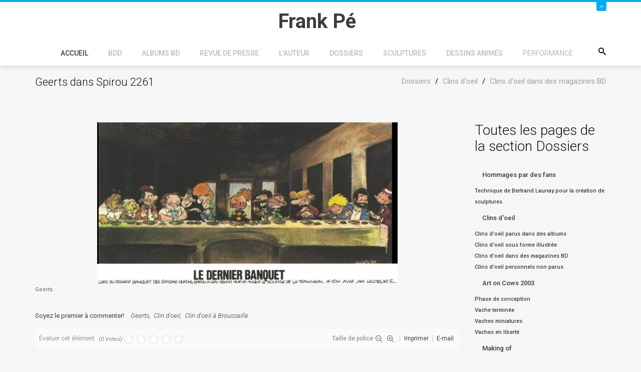

--- FILE ---
content_type: text/html; charset=utf-8
request_url: https://www.frankpe.com/dossiers/cliens-d-oeil-par-tag/clins-d-oeil-sous-forme-illustree-2/geerts
body_size: 12650
content:
<!DOCTYPE html><html prefix="og: http://ogp.me/ns#" xmlns=http://www.w3.org/1999/xhtml xml:lang=fr-fr lang=fr-fr dir=ltr><head><meta name=viewport content="width=device-width, initial-scale=1.0"/><base href=https://www.frankpe.com/dossiers/cliens-d-oeil-par-tag/clins-d-oeil-sous-forme-illustree-2/geerts /><meta http-equiv=content-type content="text/html; charset=utf-8"/><meta name=keywords content="Clin d'oeil, Geerts, Spirou, 1981"/><meta name=rights content="@Frank Pé"/><meta property=og:url content=https://www.frankpe.com/dossiers/cliens-d-oeil-par-tag/clins-d-oeil-sous-forme-illustree-2/geerts /><meta property=og:type content=article /><meta property=og:title content="Geerts - Site Officiel de Frank Pé"/><meta property=og:description content="Clin d&amp;#39;oeil de Geerts dans Spirou 2261 du 13 août 1981"/><meta property=og:image content=https://www.frankpe.com/media/k2/items/cache/deb45d333d0414ba3de42155789fdb4a_M.jpg /><meta name=image content=https://www.frankpe.com/media/k2/items/cache/deb45d333d0414ba3de42155789fdb4a_M.jpg /><meta name=twitter:card content=summary /><meta name=twitter:site content=@FrankP98021379 /><meta name=twitter:title content="Geerts - Site Officiel de Frank Pé"/><meta name=twitter:description content="Clin d&amp;#39;oeil de Geerts dans Spirou 2261 du 13 août 1981"/><meta name=twitter:image content=https://www.frankpe.com/media/k2/items/cache/deb45d333d0414ba3de42155789fdb4a_M.jpg /><meta name=twitter:image:alt content=Geerts /><meta name=description content="Clin d&amp;#39;oeil de Geerts dans Spirou 2261 du 13 août 1981"/><meta name=generator content="Joomla! - Open Source Content Management - Version 3.10.12"/><title>Geerts - Site Officiel de Frank Pé</title><link href=/dossiers/cliens-d-oeil-par-tag/clins-d-oeil-sous-forme-illustree-2/geerts rel=canonical /><link href=/templates/jf_couda/favicon.ico rel="shortcut icon" type=image/vnd.microsoft.icon /><link href="https://www.frankpe.com/component/search/?Itemid=251&amp;format=opensearch" rel=search title="Valider Site Officiel de Frank Pé" type=application/opensearchdescription+xml /><link href=https://cdn.jsdelivr.net/npm/magnific-popup@1.1.0/dist/magnific-popup.min.css rel=stylesheet /><link href=https://cdn.jsdelivr.net/npm/simple-line-icons@2.4.1/css/simple-line-icons.css rel=stylesheet /><link rel=stylesheet href=/media/com_jchoptimize/assets/gz/cbbabea0facca32209f8a32c3e5afd6b501233e8741a56d366f242eab7d4a99f.css /><link href="https://fonts.googleapis.com/css?family=Roboto:,300,300italic,400,400italic,500,500italic,700,700italic,900,900italic" rel=stylesheet /><style>.mfp-iframe-holder{padding:10px}.mfp-iframe-holder .mfp-content{max-width:100%;width:100%;height:100%}.mfp-iframe-scaler iframe{background:#fff;padding:10px;box-sizing:border-box;box-shadow:none}div.mod_search117 input[type="search"]{width:auto}</style> <!--[if lt IE 9]><script src="/media/system/js/html5fallback.js?da81efeeb80297f1cb229a0bfdf9d383" type="text/javascript"></script><![endif]--> <script type=application/ld+json>{"@context":"https://schema.org","@type":"Article","mainEntityOfPage":{"@type":"WebPage","@id":"https://www.frankpe.com/dossiers/cliens-d-oeil-par-tag/clins-d-oeil-sous-forme-illustree-2/geerts"},"url":"https://www.frankpe.com/dossiers/cliens-d-oeil-par-tag/clins-d-oeil-sous-forme-illustree-2/geerts","headline":"Geerts - Site Officiel de Frank Pé","image":["https://www.frankpe.com/media/k2/items/cache/deb45d333d0414ba3de42155789fdb4a_XL.jpg","https://www.frankpe.com/media/k2/items/cache/deb45d333d0414ba3de42155789fdb4a_L.jpg","https://www.frankpe.com/media/k2/items/cache/deb45d333d0414ba3de42155789fdb4a_M.jpg","https://www.frankpe.com/media/k2/items/cache/deb45d333d0414ba3de42155789fdb4a_S.jpg","https://www.frankpe.com/media/k2/items/cache/deb45d333d0414ba3de42155789fdb4a_XS.jpg","https://www.frankpe.com/media/k2/items/cache/deb45d333d0414ba3de42155789fdb4a_Generic.jpg"],"datePublished":"2014-12-15 00:00:00","dateModified":"2021-05-10 14:58:34","author":{"@type":"Person","name":"Super User","url":"https://www.frankpe.com/dossiers/cliens-d-oeil-par-tag/clins-d-oeil-sous-forme-illustree-2/geerts/itemlist/user/202-superuser"},"publisher":{"@type":"Organization","name":"Site Officiel de Frank Pé","url":"https://www.frankpe.com/","logo":{"@type":"ImageObject","name":"Site Officiel de Frank Pé","width":"","height":"","url":"https://www.frankpe.com/"}},"articleSection":"https://www.frankpe.com/dossiers/cliens-d-oeil-par-tag/clins-d-oeil-sous-forme-illustree-2","keywords":"Clin d&#039;oeil, Geerts, Spirou, 1981","description":"","articleBody":"Spirou 2261 du 13 août 1981"}</script><style>body,#content{background-color:#f6f6f6}</style><style>#panel,#header .slide span,.btn2,.projectLink a,.services-section [class*=" icon-"]:after,.services-section [class^="icon-"]:after,.portfolio-filter ul li.filter-item.active,.project-section .portfolio-caption,.team-section .team-caption,.footer-subscribe [type="submit"],#back-top,#k2Container .portfolio-caption,div.itemCommentsForm form input#submitCommentButton{background:#00aeef}#header .slide,.services-section [class*=" icon-"],.services-section [class^="icon-"],.feedback-section .feedback-box:hover,blockquote,.countdown-section{border-color:#00aeef}.services-section [class*=" icon-"],.services-section [class^="icon-"],.featured-section span[class*=" icon-"],.featured-section span[class^="icon-"],.feedbacks-header h1,.blog-section .moduleItemDateCreated,.top-footer div.k2ItemsBlock ul li .moduleItemDateCreated,.top-footer .menu li:before,div.itemRelated .itemRelCreated,div.catItemHeader span.catItemDateCreated,div.itemHeader span.itemDateCreated,div.itemComments ul.itemCommentsList li span.commentDate{color:#00aeef}.feedback-section .feedback-box:hover:before{border-top-color:#00aeef}.owl-controls .owl-prev i:hover,.owl-controls .owl-next i:hover,div.itemRelated .owl-controls .owl-prev i,div.itemRelated .owl-controls .owl-next i{background-color:#00aeef;border-color:#00aeef}</style> <!--[if lt IE 9]>
		<script src="/media/jui/js/html5.js"></script>
	<![endif]--> <script src=/media/com_jchoptimize/assets/gz/837ed7e819ba688c3c3eb477ecea2cbd428e1ba20f8e8b1b7066c3adc4e88b21.js></script> <script src=https://cdn.jsdelivr.net/npm/magnific-popup@1.1.0/dist/jquery.magnific-popup.min.js></script> <script src=/media/com_jchoptimize/assets/gz/837ed7e819ba688c3c3eb477ecea2cbd9c60c243d34d2f09171c5406f7de9aa3.js></script> <script src="https://www.google.com/recaptcha/api.js?onload=onK2RecaptchaLoaded&render=explicit"></script> <script src=/media/com_jchoptimize/assets/gz/837ed7e819ba688c3c3eb477ecea2cbde5780867ac414fb3c75c0fb3db783883.js></script> <script>function onK2RecaptchaLoaded(){grecaptcha.render("recaptcha",{"sitekey":"6LcIxf8SAAAAAJx7o0p0UGtfMj7r4H3ttIajnqUr"});}
jQuery(document).ready(function(){WfMediabox.init({"base":"\/","theme":"standard","width":"","height":"","lightbox":0,"shadowbox":0,"icons":1,"overlay":1,"overlay_opacity":0.8,"overlay_color":"#000000","transition_speed":500,"close":2,"labels":{"close":"Close","next":"Next","previous":"Previous","cancel":"Cancel","numbers":"{{numbers}}","numbers_count":"{{current}} of {{total}}","download":"Download"},"swipe":true,"expand_on_click":true});});jQuery(function($){initTooltips();$("body").on("subform-row-add",initTooltips);function initTooltips(event,container){container=container||document;$(container).find(".hasTooltip").tooltip({"html":true,"container":"body"});}});</script> <script>var _gaq=_gaq||[];_gaq.push(['_setAccount','UA-1310634-8']);_gaq.push(['_trackPageview']);(function(){var ga=document.createElement('script');ga.type='text/javascript';ga.async=true;ga.src=('https:'==document.location.protocol?'https://ssl':'http://www')+'.google-analytics.com/ga.js';var s=document.getElementsByTagName('script')[0];s.parentNode.insertBefore(ga,s);})();</script> </head><body class="site 
	 
		com_k2 view-item layout-item no-task itemid-251"><div id=page-wrapper> <header id=header><div id=panel><div class=container><div class=row><div class=col-sm-9><div class=info-left><div class=custom><ul> <li><span class=icon-location></span> Site Officiel de Frank Pé<span class=icon-envelope2></span></li> </ul></div></div></div><div class=col-sm-3><ul class="info-right reset-list"> <li class="ico-twitter animation"> <a href=https://twitter.com/FrankP98021379 target=_blank><span class=icon-twitter></span></a> </li> <li class="ico-facebook animation"> <a href=https://www.facebook.com/pages/Frank-P%C3%A9/368439269872680 target=_blank><span class=icon-facebook></span></a> </li> <li class="ico-pinterest animation"> <a href=https://www.pinterest.com/fp1036/ target=_blank><span class=icon-pinterest></span></a> </li> <li class="ico-instagram animation"> <a href=https://www.instagram.com/frankpe1921/ target=_blank><span class=icon-instagram></span></a> </li> </ul> </div> </div> </div> </div><div class=slide><div class="container relative"> <a class=btn-slide href=#><span class=icon-angle-up></span></a> </div></div><div class=container><div class=row><div class=col-sm-12><div class="relative center clearfix"><div class=logo-container><h1 id=logo> <a href=/> <span class=site-title title="Site Officiel de Frank Pé">Frank Pé</span> </a> </h1></div><div class=searchPanel> <span class=icon-search3></span> <div class="search mod_search117"><form action=/dossiers/cliens-d-oeil-par-tag/clins-d-oeil-sous-forme-illustree-2/geerts method=post class=form-inline role=search> <label for=mod-search-searchword117 class=element-invisible>Rechercher</label> <input name=searchword id=mod-search-searchword117 maxlength=200 class="inputbox search-query input-medium" type=search size=20 placeholder=Recherche... /> <input type=image alt=Go class=button src=/ onclick=this.form.searchword.focus(); /> <input type=hidden name=task value=search /> <input type=hidden name=option value=com_search /> <input type=hidden name=Itemid value=251 /> </form></div></div><div class=zn-res-menuwrapper> <a href=# class=zn-res-trigger></a> </div><div id=main-menu><ul class="nav menu mod-list"> <li class="item-101 default active deeper parent"><a href=/>Accueil</a><ul class="nav-child unstyled small"><li class="item-554 deeper parent"><a href=/accueil/actualites>Actualités</a><ul class="nav-child unstyled small"><li class=item-1931><a href=/accueil/actualites/actualites-publiees-sur-le-site-en-2025>Actualités publiées sur le site en 2025</a></li><li class=item-1841><a href=/accueil/actualites/actualites-publiees-sur-le-site-en-2024>Actualités publiées sur le site en 2024</a></li><li class=item-1691><a href=/accueil/actualites/actualites-publiees-sur-le-site-en-2022>Actualités publiées sur le site en 2022</a></li><li class=item-1692><a href=/accueil/actualites/actualites-publiees-sur-le-site-en-2023>Actualités publiées sur le site en 2023</a></li><li class="item-838 deeper parent"><a href=/accueil/actualites/actualites-publiees-sur-le-site-en-2021>Actualités publiées sur le site en 2021</a><ul class="nav-child unstyled small"><li class=item-839><a href=/accueil/actualites/actualites-publiees-sur-le-site-en-2021/voeux-2021>Voeux 2021</a></li></ul></li><li class=item-821><a href=/accueil/actualites/actualites-publiees-sur-le-site-en-2019>Actualités publiées sur le site en 2019</a></li><li class=item-822><a href=/accueil/actualites/actualites-publiees-sur-le-site-en-2020>Actualités publiées sur le site en 2020</a></li><li class=item-676><a href=/accueil/actualites/actualites-publiees-sur-le-site-en-2017>Actualités publiées sur le site en 2017</a></li><li class=item-680><a href=/accueil/actualites/actualites-publiees-sur-le-site-en-2018>Actualités publiées sur le site en 2018</a></li><li class=item-566><a href=/accueil/actualites/actualites-publiees-sur-le-site-en-2015>Actualités publiées sur le site en 2015</a></li><li class=item-555><a href=/accueil/actualites/actualites-publiees-sur-le-site-en-2013>Actualités publiées sur le site en 2013</a></li><li class=item-593><a href=/accueil/actualites/actualites-publiees-sur-le-site-en-2016>Actualités publiées sur le site en 2016</a></li><li class=item-556><a href=/accueil/actualites/actualites-publiees-sur-le-site-en-2012>Actualités publiées sur le site en 2012</a></li><li class=item-559><a href=/accueil/actualites/actualites-publiees-sur-le-site-en-2011>Actualités publiées sur le site en 2011</a></li><li class=item-560><a href=/accueil/actualites/actualites-publiees-sur-le-site-en-2010>Actualités publiées sur le site en 2010</a></li><li class=item-561><a href=/accueil/actualites/actualites-publiees-sur-le-site-en-2009>Actualités publiées sur le site en 2009</a></li><li class=item-563><a href=/accueil/actualites/actualites-publiees-sur-le-site-en-2008>Actualités publiées sur le site en 2008</a></li><li class=item-564><a href=/accueil/actualites/actualites-publiees-sur-le-site-en-2007>Actualités publiées sur le site en 2007</a></li><li class=item-565><a href=/accueil/actualites/actualites-publiees-sur-le-site-en-2006>Actualités publiées sur le site en 2006</a></li><li class=item-567><a href=/accueil/actualites/actualites-publiees-sur-le-site-en-2005>Actualités publiées sur le site en 2005</a></li></ul></li><li class="item-267 deeper parent"><a href=/accueil/contactez-nous>Contactez nous</a><ul class="nav-child unstyled small"><li class=item-828><a href=/accueil/contactez-nous/contact-editeur>Contact editeur</a></li><li class=item-827><a href=/accueil/contactez-nous/contact-webmaster>Contact Webmaster</a></li></ul></li></ul></li><li class=item-1434><a href=/accueil-de-la-bdd target=_blank rel="noopener noreferrer">BDD</a></li><li class="item-116 deeper parent"><a href=/series>Albums BD</a><ul class="nav-child unstyled small"><li class="item-140 deeper parent"><a href=/series/broussaille>Broussaille</a><ul class="nav-child unstyled small"><li class=item-282><a href=/series/broussaille/presentation-de-la-serie-bd-broussaille>Présentation de la série BD Broussaille</a></li><li class="item-142 deeper parent"><a href=/series/broussaille/albums-broussaille>Albums</a><ul class="nav-child unstyled small"><li class=item-143><a href=/series/broussaille/albums-broussaille/les-baleines-publiques>Les baleines publiques</a></li><li class=item-144><a href=/series/broussaille/albums-broussaille/les-sculpteurs-de-lumiere>Les sculpteurs de lumière</a></li><li class=item-145><a href=/series/broussaille/albums-broussaille/la-nuit-du-chat>La nuit du chat</a></li><li class="item-146 deeper parent"><a href=/series/broussaille/albums-broussaille/sous-deux-soleils>Sous deux soleils</a><ul class="nav-child unstyled small"><li class=item-163><a href=/series/broussaille/albums-broussaille/sous-deux-soleils/commentaire-de-michel-de-bom-sur-sandrine-des-collines>Commentaire de Michel de Bom sur &quot;Sandrine des collines&quot;</a></li></ul></li><li class=item-147><a href=/series/broussaille/albums-broussaille/un-faune-sur-l-epaule>Un faune sur l'épaule</a></li></ul></li><li class="item-141 deeper parent"><a href=/series/broussaille/les-satellites>Les satellites</a><ul class="nav-child unstyled small"><li class=item-157><a href=/series/broussaille/les-satellites/satellite-n-1-le-parcours-bd-de-bruxelles>Satellite n°1 - Le parcours BD de Bruxelles </a></li><li class=item-154><a href=/series/broussaille/les-satellites/satellite-n-2-arnold-boecklin>Satellite n°2 - Arnold Böcklin</a></li><li class=item-155><a href=/series/broussaille/les-satellites/satellite-n-3-l-esoterisme> Satellite n°3 - L'ésotérisme</a></li><li class="item-139 deeper parent"><a href=/series/broussaille/les-satellites/lieux-reels>Satellite n°4 - Lieux réels</a><ul class="nav-child unstyled small"><li class=item-138><a href=/series/broussaille/les-satellites/lieux-reels/belgique-les-baleines-publiques>Belgique : Les baleines publiques</a></li><li class=item-236><a href=/series/broussaille/les-satellites/lieux-reels/belgique-la-nuit-du-chat>Belgique : La nuit du chat</a></li><li class=item-237><a href=/series/broussaille/les-satellites/lieux-reels/burundi-sous-deux-soleils-sandrine-des-collines>Burundi : Sous deux soleils - Sandrine des Collines </a></li><li class=item-238><a href=/series/broussaille/les-satellites/lieux-reels/japon-broussaille-au-japon>Japon : Broussaille au Japon </a></li><li class=item-239><a href=/series/broussaille/les-satellites/lieux-reels/australie-la-source>Australie : La source</a></li></ul></li><li class=item-156><a href=/series/broussaille/les-satellites/satellite-n-5-le-faune>Satellite n°5 - Le faune</a></li></ul></li><li class="item-199 deeper parent"><a href=/series/broussaille/les-personnages-par-tag>Les personnages</a><ul class="nav-child unstyled small"><li class=item-149><a href=/series/broussaille/les-personnages-par-tag/bernard>Bernard</a></li><li class=item-150><a href=/series/broussaille/les-personnages-par-tag/eleonore>Eléonore</a></li><li class=item-151><a href=/series/broussaille/les-personnages-par-tag/oncle-rene>Oncle Réné</a></li><li class=item-152><a href=/series/broussaille/les-personnages-par-tag/tante>Tante</a></li><li class=item-158><a href=/series/broussaille/les-personnages-par-tag/tante-helene>Tante Hélène</a></li><li class=item-159><a href=/series/broussaille/les-personnages-par-tag/catherine>Catherine</a></li><li class=item-160><a href=/series/broussaille/les-personnages-par-tag/broussaille-personnage>Broussaille - Personnages</a></li><li class=item-161><a href=/series/broussaille/les-personnages-par-tag/sandrine>Sandrine</a></li><li class=item-162><a href=/series/broussaille/les-personnages-par-tag/alex>Alex</a></li><li class=item-203><a href=/series/broussaille/les-personnages-par-tag/oncle-edouard>Oncle Edouard</a></li><li class=item-243><a href=/series/broussaille/les-personnages-par-tag/le-chat>Le chat</a></li></ul></li><li class="item-227 deeper parent"><a href=/series/broussaille/les-papiers-de-broussaille-2>Les papiers de Broussaille</a><ul class="nav-child unstyled small"><li class="item-1479 deeper parent"><a href=/series/broussaille/les-papiers-de-broussaille-2/recit-en-une-planche>Récit en une planche</a><ul class="nav-child unstyled small"><li class=item-460><a href=/series/broussaille/les-papiers-de-broussaille-2/recit-en-une-planche/les-papiers-de-broussaille-en-1978>Les papiers de Broussaille en 1978</a></li><li class=item-461><a href=/series/broussaille/les-papiers-de-broussaille-2/recit-en-une-planche/les-papiers-de-broussaille-en-1979>Les papiers de Broussaille en 1979</a></li><li class=item-462><a href=/series/broussaille/les-papiers-de-broussaille-2/recit-en-une-planche/les-papiers-de-broussaille-en-1980>Les papiers de Broussaille en 1980</a></li><li class=item-463><a href=/series/broussaille/les-papiers-de-broussaille-2/recit-en-une-planche/les-papiers-de-broussaille-en-1982>Les papiers de Broussaille en 1982</a></li><li class=item-464><a href=/series/broussaille/les-papiers-de-broussaille-2/recit-en-une-planche/les-papiers-de-broussaille-en-1983>Les papiers de Broussaille en 1983</a></li><li class=item-465><a href=/series/broussaille/les-papiers-de-broussaille-2/recit-en-une-planche/les-papiers-de-broussaille-en-1984>Les papiers de Broussaille en 1984</a></li><li class=item-466><a href=/series/broussaille/les-papiers-de-broussaille-2/recit-en-une-planche/les-papiers-de-broussaille-en-1985>Les papiers de Broussaille en 1985</a></li><li class=item-467><a href=/series/broussaille/les-papiers-de-broussaille-2/recit-en-une-planche/les-papiers-de-broussaille-en-2002>Les papiers de Broussaille en 2002</a></li></ul></li><li class="item-1480 deeper parent"><a href=/series/broussaille/les-papiers-de-broussaille-2/histoires-courtes>Histoires courtes</a><ul class="nav-child unstyled small"><li class=item-1481><a href=/series/broussaille/les-papiers-de-broussaille-2/histoires-courtes/le-vieux-musee>Le vieux musée</a></li><li class=item-1482><a href=/series/broussaille/les-papiers-de-broussaille-2/histoires-courtes/pamplemousse>Pamplemousse</a></li><li class=item-1483><a href=/series/broussaille/les-papiers-de-broussaille-2/histoires-courtes/bill-a-disparu>Bill a disparu</a></li><li class=item-1484><a href=/series/broussaille/les-papiers-de-broussaille-2/histoires-courtes/balade-musicale>Balade musicale</a></li><li class=item-1485><a href=/series/broussaille/les-papiers-de-broussaille-2/histoires-courtes/special-crocodiles>Spécial Crocodiles</a></li><li class=item-1486><a href=/series/broussaille/les-papiers-de-broussaille-2/histoires-courtes/jeu-d-approche>Jeu d'approche</a></li><li class=item-1487><a href=/series/broussaille/les-papiers-de-broussaille-2/histoires-courtes/le-temps-a-perdre-i>Le temps à perdre I</a></li><li class=item-1488><a href=/series/broussaille/les-papiers-de-broussaille-2/histoires-courtes/la-chapelle-aux-chats>La chapelle aux chats</a></li><li class=item-1489><a href=/series/broussaille/les-papiers-de-broussaille-2/histoires-courtes/le-cephalophe-de-jentink>Le céphalophe de Jentink</a></li><li class=item-1490><a href=/series/broussaille/les-papiers-de-broussaille-2/histoires-courtes/la-petite-plante>La petite plante</a></li><li class=item-1491><a href=/series/broussaille/les-papiers-de-broussaille-2/histoires-courtes/carrefour-de-l-ours>Carrefour de l'ours</a></li><li class=item-1492><a href=/series/broussaille/les-papiers-de-broussaille-2/histoires-courtes/une-decouverte-scientifique>Une découverte scientifique</a></li><li class=item-1493><a href=/series/broussaille/les-papiers-de-broussaille-2/histoires-courtes/le-secret-de-boeckin>Le secret de Böckin</a></li><li class=item-1494><a href=/series/broussaille/les-papiers-de-broussaille-2/histoires-courtes/les-iguanodons>Les iguanodons</a></li><li class=item-1495><a href=/series/broussaille/les-papiers-de-broussaille-2/histoires-courtes/cause-d-encombrement>Cause d'encombrement</a></li><li class=item-1496><a href=/series/broussaille/les-papiers-de-broussaille-2/histoires-courtes/le-printemps-de-broussaille>Le printemps de Broussaille</a></li></ul></li></ul></li><li class=item-1502><a href=/series/broussaille/broussaille-sur-les-couvertures-du-magasine-spirou>Broussaille sur les couvertures du magasine Spirou</a></li></ul></li><li class=item-242><a href=/series/l-elan>L'Elan</a></li><li class="item-456 deeper parent"><a href=/series/albums-de-la-serie-zoo>Albums de la série Zoo</a><ul class="nav-child unstyled small"><li class=item-281><a href=/series/albums-de-la-serie-zoo/sortie-de-zoo-3>Sortie de Zoo 3</a></li></ul></li><li class=item-614><a href=/series/little-nemo>Little Nemo</a></li><li class=item-620><a href=/series/spirou>Spirou</a></li><li class="item-789 deeper parent"><a href=/series/la-bete>La Bête</a><ul class="nav-child unstyled small"><li class=item-819><a href=/series/la-bete/rdp-avec-etiquette-la-bete>Tous les articles de Revue de presse concernant La Bête</a></li><li class=item-820><a href=/series/la-bete/publications-facebook-et-instagram>Publications Facebook et Instagram</a></li><li class=item-869><a href=/series/la-bete/chroniques-sur-netgalley>Chroniques publiées sur NetGalley</a></li><li class=item-870><a href=/series/la-bete/chroniques-sur-netgalley-2>Commentaires publiés sur Booknode</a></li></ul></li></ul></li><li class="item-600 deeper parent"><a href=/revue-de-presse-new>Revue de presse</a><ul class="nav-child unstyled small"><li class="item-837 deeper parent"><a href=/revue-de-presse-new/revue-de-presse-la-bete>Revue de presse La Bête</a><ul class="nav-child unstyled small"><li class=item-850><a href=/revue-de-presse-new/revue-de-presse-la-bete/presse-generaliste>Presse généraliste</a></li><li class=item-851><a href=/revue-de-presse-new/revue-de-presse-la-bete/presse-bd-specialisee>Presse BD spécialisée</a></li><li class=item-852><a href=/revue-de-presse-new/revue-de-presse-la-bete/selection-2020>Sélection 2020</a></li><li class=item-853><a href=/revue-de-presse-new/revue-de-presse-la-bete/nomination-2020>Nomination 2020</a></li><li class=item-854><a href=/revue-de-presse-new/revue-de-presse-la-bete/chronique-internet>Chronique Internet</a></li></ul></li><li class=item-847><a href=/revue-de-presse-new/revue-de-presse-expo-cbbd>Revue de Presse Expo CBBD</a></li><li class=item-848><a href=/revue-de-presse-new/revue-de-presse-animalium>Revue de Presse Animalium</a></li><li class=item-849><a href=/revue-de-presse-new/revue-de-presse-little-nemo>Revue de Presse Little Nemo</a></li><li class=item-1435><a href=/revue-de-presse-new/interview-par-la-presse>Interview par la presse</a></li><li class=item-1439><a href=/revue-de-presse-new/rdp-zoo>Revue de presse Zoo</a></li></ul></li><li class="item-117 deeper parent"><a href=/l-auteur>L'auteur</a><ul class="nav-child unstyled small"><li class=item-675><a href=/l-auteur/animalium>Animalium</a></li><li class=item-829><a href=/l-auteur/liens>Liens</a></li><li class="item-131 deeper parent"><a href=/l-auteur/collaborateurs>Collaborateurs</a><ul class="nav-child unstyled small"><li class=item-132><a href=/l-auteur/collaborateurs/bom>Bom</a></li><li class=item-133><a href=/l-auteur/collaborateurs/bonifay>Bonifay</a></li><li class=item-134><a href=/l-auteur/collaborateurs/topaze>Topaze</a></li></ul></li><li class=item-135><a href=/l-auteur/interviews>Interviews</a></li><li class=item-137><a href=/l-auteur/biographie>Biographie</a></li><li class=item-208><a href=/l-auteur/inedits>Inédits</a></li><li class=item-210><a href=/l-auteur/dedicaces>Dédicaces</a></li><li class=item-830><a href=/l-auteur/flo-integre-sur-le-site>Flo (intégré sur le site)</a></li><li class=item-427><a href="http://www.frankpe.com/index.php?option=com_k2&amp;view=item&amp;id=6035:florilege&amp;Itemid=427&amp;tmpl=component" onclick="window.open(this.href, 'targetWindow', 'toolbar=no,location=no,status=no,menubar=no,scrollbars=yes,resizable=yes,'); return false;">Florilège</a></li><li class=item-124><a href=/l-auteur/evenements/year.listevents/2026/01/21/->Evénements par année</a></li><li class="item-125 deeper parent"><a href=/l-auteur/evenements-par-categories/cat.listevents/2026/01/21/->Evenements par catégories</a><ul class="nav-child unstyled small"><li class=item-541><a href=/l-auteur/evenements-par-categories/expositions/cat.listevents/2026/01/21/->Expositions</a></li></ul></li></ul></li><li class="item-118 deeper parent"><a href=/dossiers>Dossiers</a><ul class="nav-child unstyled small"><li class="item-169 deeper parent"><a href=/dossiers/vos-hommages>Hommages par des fans</a><ul class="nav-child unstyled small"><li class=item-201><a href=/dossiers/vos-hommages/technique-de-bertrand-launay-pour-la-creation-de-sculptures>Technique de Bertrand Launay pour la création de sculptures </a></li></ul></li><li class="item-200 deeper parent"><a href=/dossiers/cliens-d-oeil-par-tag>Clins d'oeil</a><ul class="nav-child unstyled small"><li class="item-537 deeper parent"><a href=/dossiers/cliens-d-oeil-par-tag/clins-d-oeil-parus-dans-des-album>Clins d'oeil parus dans des albums</a><ul class="nav-child unstyled small"><li class=item-421><a href=/dossiers/cliens-d-oeil-par-tag/clins-d-oeil-parus-dans-des-album/hardy-pierre-tombal-premiers-trous>Hardy-pierre-tombal-premiers-trous</a></li><li class=item-279><a href=/dossiers/cliens-d-oeil-par-tag/clins-d-oeil-parus-dans-des-album/verron>Verron</a></li><li class=item-415><a href=/dossiers/cliens-d-oeil-par-tag/clins-d-oeil-parus-dans-des-album/sikorski>Sikorski</a></li><li class=item-416><a href=/dossiers/cliens-d-oeil-par-tag/clins-d-oeil-parus-dans-des-album/libon>Libon</a></li><li class=item-417><a href=/dossiers/cliens-d-oeil-par-tag/clins-d-oeil-parus-dans-des-album/duprat-francois>Duprat François</a></li><li class=item-418><a href=/dossiers/cliens-d-oeil-par-tag/clins-d-oeil-parus-dans-des-album/hislaire>Hislaire</a></li><li class=item-419><a href=/dossiers/cliens-d-oeil-par-tag/clins-d-oeil-parus-dans-des-album/sikorski-2>Sikorski</a></li><li class=item-420><a href=/dossiers/cliens-d-oeil-par-tag/clins-d-oeil-parus-dans-des-album/geerts-jojo-1>Geerts-jojo-1</a></li><li class=item-422><a href=/dossiers/cliens-d-oeil-par-tag/clins-d-oeil-parus-dans-des-album/tillier-pere-noel>Tillier-pere-noel</a></li></ul></li><li class="item-538 deeper parent"><a href=/dossiers/cliens-d-oeil-par-tag/clins-d-oeil-sous-forme-illustree>Clins d'oeil sous forme illustrée</a><ul class="nav-child unstyled small"><li class=item-255><a href=/dossiers/cliens-d-oeil-par-tag/clins-d-oeil-sous-forme-illustree/jarbinet>Jarbinet</a></li><li class=item-280><a href=/dossiers/cliens-d-oeil-par-tag/clins-d-oeil-sous-forme-illustree/maester>Maëster</a></li><li class=item-414><a href=/dossiers/cliens-d-oeil-par-tag/clins-d-oeil-sous-forme-illustree/follet>Follet</a></li></ul></li><li class="item-539 deeper parent"><a href=/dossiers/cliens-d-oeil-par-tag/clins-d-oeil-sous-forme-illustree-2>Clins d'oeil dans des magazines BD</a><ul class="nav-child unstyled small"><li class="item-251 current"><a href=/dossiers/cliens-d-oeil-par-tag/clins-d-oeil-sous-forme-illustree-2/geerts>Geerts</a></li><li class=item-250><a href=/dossiers/cliens-d-oeil-par-tag/clins-d-oeil-sous-forme-illustree-2/laudec>Laudec</a></li><li class=item-265><a href=/dossiers/cliens-d-oeil-par-tag/clins-d-oeil-sous-forme-illustree-2/arthur-de-pins>Arthur de Pins</a></li><li class=item-247><a href=/dossiers/cliens-d-oeil-par-tag/clins-d-oeil-sous-forme-illustree-2/sondron>Sondron</a></li><li class=item-248><a href=/dossiers/cliens-d-oeil-par-tag/clins-d-oeil-sous-forme-illustree-2/tome-janry>Tome &amp; Janry</a></li><li class=item-249><a href=/dossiers/cliens-d-oeil-par-tag/clins-d-oeil-sous-forme-illustree-2/fred-damz>Fred Diamz</a></li><li class=item-423><a href=/dossiers/cliens-d-oeil-par-tag/clins-d-oeil-sous-forme-illustree-2/deliege>Deliège</a></li></ul></li><li class="item-540 deeper parent"><a href=/dossiers/cliens-d-oeil-par-tag/clins-d-oeil-personnels-non-parus>Clins d'oeil personnels non parus</a><ul class="nav-child unstyled small"><li class=item-254><a href=/dossiers/cliens-d-oeil-par-tag/clins-d-oeil-personnels-non-parus/zep>Zep</a></li><li class=item-252><a href=/dossiers/cliens-d-oeil-par-tag/clins-d-oeil-personnels-non-parus/lepage>Lepage</a></li><li class=item-253><a href=/dossiers/cliens-d-oeil-par-tag/clins-d-oeil-personnels-non-parus/francois-duprat>François Duprat</a></li></ul></li></ul></li><li class="item-171 deeper parent"><a href=/dossiers/art-on-cows-2003>Art on Cows 2003</a><ul class="nav-child unstyled small"><li class=item-172><a href=/dossiers/art-on-cows-2003/phase-de-conception>Phase de conception</a></li><li class=item-173><a href=/dossiers/art-on-cows-2003/vache-terminee>Vache terminée</a></li><li class=item-174><a href=/dossiers/art-on-cows-2003/vaches-miniatures>Vaches miniatures</a></li><li class=item-175><a href=/dossiers/art-on-cows-2003/vaches-en-liberte>Vaches en liberté</a></li></ul></li><li class=item-176><a href=/dossiers/making-of>Making of</a></li><li class=item-552><a href=/dossiers/quartier-lointain>Quartier lointain</a></li><li class=item-221><a href=/dossiers/tour-d-horizon>Tour d'horizon 1984-2003</a></li><li class="item-536 deeper parent"><a href=/dossiers/photos-et-videos-des-evenements>Photos et vidéos des évenements</a><ul class="nav-child unstyled small"><li class=item-1443><a href=/dossiers/photos-et-videos-des-evenements/grand-dessin>Grand Dessin</a></li></ul></li><li class="item-122 deeper parent"><a href=/dossiers/urbanisme>Urbanisme</a><ul class="nav-child unstyled small"><li class=item-123><a href=/dossiers/urbanisme/andenne-2011>Andenne 2011</a></li><li class=item-126><a href=/dossiers/urbanisme/bernissart>Bernissart</a></li><li class=item-542><a href=/dossiers/urbanisme/montpellier>Montpellier</a></li><li class=item-128><a href=/dossiers/urbanisme/parc-paradisio>Parc Paradisio</a></li></ul></li></ul></li><li class="item-120 deeper parent"><a href=/sculptures>Sculptures</a><ul class="nav-child unstyled small"><li class=item-241><a href=/sculptures/interview-de-frank-la-sculpture>Interview de Frank - La sculpture</a></li><li class=item-266><a href=/sculptures/les-sculptures-de-frank>Les sculptures de Frank</a></li></ul></li><li class="item-121 deeper parent"><a href=/dessins-animes>Dessins animés</a><ul class="nav-child unstyled small"><li class=item-136><a href=/dessins-animes/kleiner-dodo>Kleiner Dodo</a></li><li class=item-222><a href=/dessins-animes/ours-plume-2>Ours plume 2</a></li></ul></li><li class="item-1444 divider deeper parent"><span class="separator ">Performance</span> <ul class="nav-child unstyled small"><li class=item-1432><a href=/performance/fresques>Fresques</a></li><li class=item-1447><a href=/performance/spectacles>Spectacles</a></li><li class=item-1445><a href=/performance/grand-dessin>Grand dessin</a></li><li class=item-1446><a href=/performance/expositions>Expositions</a></li></ul></li></ul></div></div></div></div></div></header><div id=breadcrumb><div class=container><ul itemscope itemtype=https://schema.org/BreadcrumbList class=breadcrumb> <li itemprop=itemListElement itemscope itemtype=https://schema.org/ListItem> <a itemprop=item href=/dossiers class=pathway><span itemprop=name>Dossiers</span></a> <span class=divider> / </span> <meta itemprop=position content=1></li> <li itemprop=itemListElement itemscope itemtype=https://schema.org/ListItem> <a itemprop=item href=/dossiers/cliens-d-oeil-par-tag class=pathway><span itemprop=name>Clins d'oeil</span></a> <span class=divider> / </span> <meta itemprop=position content=2></li> <li itemprop=itemListElement itemscope itemtype=https://schema.org/ListItem> <a itemprop=item href=/dossiers/cliens-d-oeil-par-tag/clins-d-oeil-sous-forme-illustree-2 class=pathway><span itemprop=name>Clins d'oeil dans des magazines BD</span></a> <meta itemprop=position content=3></li> </ul> </div> </div><div id=content><div class=container><div class=row><div class=col-sm-9><div class=main-content><div id=system-message-container> </div> <span id=startOfPageId79></span> <div id=k2Container class=itemView><h2 class=itemTitle> Geerts dans Spirou 2261 </h2><div class=itemImageBlock> <span class=itemImage> <a data-k2-modal=image href=/media/k2/items/cache/deb45d333d0414ba3de42155789fdb4a_XL.jpg title="Cliquez pour prévisualiser l'image Geerts"> <img src=/media/k2/items/cache/deb45d333d0414ba3de42155789fdb4a_L.jpg alt=Geerts style="width:600px; height:auto;" width=600 height=323 /> </a> </span> <span class=itemImageCaption>Geerts</span> <div class=clr></div></div><div class=itemHeader><div class=itemCommentsLink> <a class=k2Anchor href=/dossiers/cliens-d-oeil-par-tag/clins-d-oeil-sous-forme-illustree-2/geerts#itemCommentsAnchor>Soyez le premier à commenter!</a> </div><div class=itemTagsBlock><ul class=itemTags> <li><a href=/dossiers/cliens-d-oeil-par-tag/clins-d-oeil-sous-forme-illustree-2/geerts/itemlist/tag/Geerts>Geerts</a></li> <li><a href=/accueil/etiquettes-du-site/etiquette-clin-d-oeil>Clin d'oeil</a></li> <li><a href="/dossiers/cliens-d-oeil-par-tag/clins-d-oeil-sous-forme-illustree-2/geerts/itemlist/tag/Clin%20d'oeil%20à%20Broussaille">Clin d'oeil à Broussaille</a></li> </ul><div class=clr></div></div></div><div class=itemToolbar><div class=itemRatingBlock> <span>Évaluer cet élément</span> <div class=itemRatingForm><ul class=itemRatingList> <li class=itemCurrentRating id=itemCurrentRating79 style=width:0%;></li> <li><a href=# data-id=79 title="1 étoile sur 5" class=one-star>1</a></li> <li><a href=# data-id=79 title="2 étoiles sur 5" class=two-stars>2</a></li> <li><a href=# data-id=79 title="3 étoiles sur 5" class=three-stars>3</a></li> <li><a href=# data-id=79 title="4 étoiles sur 5" class=four-stars>4</a></li> <li><a href=# data-id=79 title="5 étoiles sur 5" class=five-stars>5</a></li> </ul><div id=itemRatingLog79 class=itemRatingLog>(0 Votes)</div><div class=clr></div></div><div class=clr></div></div><ul> <li> <span class=itemTextResizerTitle>Taille de police</span> <a href=# id=fontDecrease> <span>Réduire la taille de la police</span> </a> <a href=# id=fontIncrease> <span>Augmenter la taille de police</span> </a> </li> <li> <a class=itemPrintLink rel=nofollow href="/dossiers/cliens-d-oeil-par-tag/clins-d-oeil-sous-forme-illustree-2/geerts?tmpl=component&amp;print=1" onclick="window.open(this.href,'printWindow','width=900,height=600,location=no,menubar=no,resizable=yes,scrollbars=yes'); return false;"> <span>Imprimer</span> </a> </li> <li> <a class=itemEmailLink rel=nofollow href="/component/mailto/?tmpl=component&amp;template=jf_couda&amp;link=f732a8a007bf226af246c64bb95a12ee214b3a87" onclick="window.open(this.href,'emailWindow','width=400,height=350,location=no,menubar=no,resizable=no,scrollbars=no'); return false;"> <span>E-mail</span> </a> </li> </ul><div class=clr></div></div><div class=itemBody><div class=itemIntroText> </div><div class=itemFullText><p><a href=/images/bdg_new/1900/frank1954-1.jpg rel="title[Spirou 2261];caption[Spirou 2261];group[nature]" class=jcepopup><img src=/images/bdg_new/1900/ic_frank1954-1.jpg alt="Spirou 2261" width=76 height=100 /></a></p><p>Spirou 2261 du 13 août 1981</p></div><div class=clr></div><div class=itemContentFooter> <span class=itemHits> Lu <b>5352</b> fois </span> <span class=itemDateModified> Dernière modification le lundi, 10 mai 2021 14:58 </span> <div class=clr></div></div><div class=clr></div></div><div class=itemSocialSharing><div class=itemTwitterButton> <a href=https://twitter.com/share class=twitter-share-button data-via=FrankP98021379>Tweet</a> <script>!function(d,s,id){var js,fjs=d.getElementsByTagName(s)[0],p=/^http:/.test(d.location)?'http':'https';if(!d.getElementById(id)){js=d.createElement(s);js.id=id;js.src=p+'://platform.twitter.com/widgets.js';fjs.parentNode.insertBefore(js,fjs);}}(document,'script','twitter-wjs');</script> </div><div class=itemFacebookButton><div id=fb-root></div> <script>(function(d,s,id){var js,fjs=d.getElementsByTagName(s)[0];if(d.getElementById(id))return;js=d.createElement(s);js.id=id;js.src="//connect.facebook.net/en_US/sdk.js#xfbml=1&version=v2.5";fjs.parentNode.insertBefore(js,fjs);}(document,'script','facebook-jssdk'));</script><div class=fb-like data-width=200 data-layout=button_count data-action=like data-show-faces=false data-share=false></div></div><div class=clr></div></div><div class=itemLinks><div class=itemCategory> <span>Publié dans</span> <a href=/dossiers/cliens-d-oeil-par-tag/clins-d-oeil-sous-forme-illustree-2>paru dans des magazines BD</a> </div><div class=clr></div></div><div class=itemRelated><h3>Éléments similaires (par tag)</h3><ul class=owl-carousel> <li class=even><div class=itemRelImg> <img style=width:200px;height:auto; src=/media/k2/items/cache/b30dcae87cc1feb4884b11f71751799d_S.jpg alt="" width=200 height=141 /> </div> <a class=itemRelTitle href=/dossiers/cliens-d-oeil-par-tag/clins-d-oeil-sous-forme-illustree/item/7935-alpony>Alpony</a> <div class=itemRelCreated> septembre 06, 2023 </div></li> <li class=odd><div class=itemRelImg> <img style=width:200px;height:auto; src=/media/k2/items/cache/e781ef096546827b1ba7cafc0d1b2d95_S.jpg alt="" width=200 height=283 /> </div> <a class=itemRelTitle href=/dossiers/cliens-d-oeil-par-tag/clins-d-oeil-sous-forme-illustree/item/7835-walthery>Walthéry</a> <div class=itemRelCreated> février 05, 2022 </div></li> <li class=even><div class=itemRelImg> <img style=width:200px;height:auto; src=/media/k2/items/cache/aa2f44b9125879c95e611a995a695530_S.jpg alt="" width=200 height=252 /> </div> <a class=itemRelTitle href=/dossiers/cliens-d-oeil-par-tag/clins-d-oeil-parus-dans-des-album/item/6955-ayroles-francois>Ayroles François</a> <div class=itemRelCreated> août 15, 2020 </div></li> <li class=odd><div class=itemRelImg> <img style=width:200px;height:auto; src=/media/k2/items/cache/0a523f0e47989d2de5e4f8d5ecae16e7_S.jpg alt="" width=200 height=128 /> </div> <a class=itemRelTitle href=/dossiers/cliens-d-oeil-par-tag/clins-d-oeil-sous-forme-illustree-2/item/6878-gao-dans-l-inedit>Gao dans l&#039;Inédit</a> <div class=itemRelCreated> février 09, 2019 </div></li> </ul><div class=clr></div></div><div class=clr></div><div class=itemNavigation> <span class=itemNavigationTitle>Plus dans cette catégorie : </span> <a class=itemPrevious href=/dossiers/cliens-d-oeil-par-tag/clins-d-oeil-sous-forme-illustree-2/laudec>&laquo; Laudec dans Spirou 3278</a> <a class=itemNext href=/dossiers/cliens-d-oeil-par-tag/clins-d-oeil-sous-forme-illustree-2/item/6403-yann-conrad>Yann & Conrad dans Spirou 2243 &raquo;</a> </div> <a name=itemCommentsAnchor id=itemCommentsAnchor></a> <div class=itemComments><div class=itemCommentsForm><h3>Laissez un commentaire</h3><p class=itemCommentsFormNotes> Les commentaires sont vérifiés avant d'être mis en ligne, donc il faut attendre en général une semaine avant la publication de votre message	</p><form action=/index.php method=post id=comment-form class=form-validate><div class=row><div class=col-sm-6> <input class=inputbox type=text name=userName id=userName value="" placeholder=Nom /> </div><div class=col-sm-6> <input class=inputbox type=text name=commentEmail id=commentEmail value="" placeholder=E-mail /> </div></div><div class=row><div class=col-sm-12> <input class=inputbox type=text name=commentURL id=commentURL value="" placeholder="URL du site internet"/> </div></div><div class=row><div class=col-sm-12> <textarea rows=20 cols=10 class=inputbox placeholder=Message name=commentText id=commentText></textarea> </div> </div><div id=recaptcha class=k2-recaptcha-v2></div><input type=submit class=button id=submitCommentButton value="Poster un commentaire"/> <span id=formLog></span> <input type=hidden name=option value=com_k2 /> <input type=hidden name=view value=item /> <input type=hidden name=task value=comment /> <input type=hidden name=itemID value=79 /> <input type="hidden" name="36f81ad127b3881dd9a266cf7b8cafb4" value="1" /></form></div></div><div class=clr></div></div></div></div><div class=col-sm-3><div class=sidebar><div class=moduletable><h3>Toutes les pages de la section Dossiers</h3><ul class="nav menu mod-list"> <li class="item-169 deeper parent"><a href=/dossiers/vos-hommages>Hommages par des fans</a><ul class="nav-child unstyled small"><li class=item-201><a href=/dossiers/vos-hommages/technique-de-bertrand-launay-pour-la-creation-de-sculptures>Technique de Bertrand Launay pour la création de sculptures </a></li></ul></li><li class="item-200 deeper parent"><a href=/dossiers/cliens-d-oeil-par-tag>Clins d'oeil</a><ul class="nav-child unstyled small"><li class="item-537 parent"><a href=/dossiers/cliens-d-oeil-par-tag/clins-d-oeil-parus-dans-des-album>Clins d'oeil parus dans des albums</a></li><li class="item-538 parent"><a href=/dossiers/cliens-d-oeil-par-tag/clins-d-oeil-sous-forme-illustree>Clins d'oeil sous forme illustrée</a></li><li class="item-539 parent"><a href=/dossiers/cliens-d-oeil-par-tag/clins-d-oeil-sous-forme-illustree-2>Clins d'oeil dans des magazines BD</a></li><li class="item-540 parent"><a href=/dossiers/cliens-d-oeil-par-tag/clins-d-oeil-personnels-non-parus>Clins d'oeil personnels non parus</a></li></ul></li><li class="item-171 deeper parent"><a href=/dossiers/art-on-cows-2003>Art on Cows 2003</a><ul class="nav-child unstyled small"><li class=item-172><a href=/dossiers/art-on-cows-2003/phase-de-conception>Phase de conception</a></li><li class=item-173><a href=/dossiers/art-on-cows-2003/vache-terminee>Vache terminée</a></li><li class=item-174><a href=/dossiers/art-on-cows-2003/vaches-miniatures>Vaches miniatures</a></li><li class=item-175><a href=/dossiers/art-on-cows-2003/vaches-en-liberte>Vaches en liberté</a></li></ul></li><li class=item-176><a href=/dossiers/making-of>Making of</a></li><li class=item-552><a href=/dossiers/quartier-lointain>Quartier lointain</a></li><li class=item-221><a href=/dossiers/tour-d-horizon>Tour d'horizon 1984-2003</a></li><li class="item-536 deeper parent"><a href=/dossiers/photos-et-videos-des-evenements>Photos et vidéos des évenements</a><ul class="nav-child unstyled small"><li class=item-1443><a href=/dossiers/photos-et-videos-des-evenements/grand-dessin>Grand Dessin</a></li></ul></li><li class="item-122 deeper parent"><a href=/dossiers/urbanisme>Urbanisme</a><ul class="nav-child unstyled small"><li class=item-123><a href=/dossiers/urbanisme/andenne-2011>Andenne 2011</a></li><li class=item-126><a href=/dossiers/urbanisme/bernissart>Bernissart</a></li><li class=item-542><a href=/dossiers/urbanisme/montpellier>Montpellier</a></li><li class=item-128><a href=/dossiers/urbanisme/parc-paradisio>Parc Paradisio</a></li></ul></li></ul></div><div class=moduletable><h3>Principales étiquettes utilisées dans les articles de cette section Dossiers</h3><div id=k2ModuleBox138 class=k2TagCloudBlock> <a href=/par-annee/de-2010-a-2019/2012 style=font-size:82% title="3 Eléments taggés avec 2012"> 2012 </a> <a href=/dossiers/cliens-d-oeil-par-tag/clins-d-oeil-sous-forme-illustree-2/geerts/itemlist/tag/Andenne style=font-size:79% title="2 Eléments taggés avec Andenne"> Andenne </a> <a href=/accueil/etiquettes-du-site/etiquette-art-on-cows style=font-size:88% title="5 Eléments taggés avec Art on Cows"> Art on Cows </a> <a href=/accueil/etiquettes-du-site/etiquette-bourhis style=font-size:79% title="2 Eléments taggés avec Bourhis"> Bourhis </a> <a href=/accueil/etiquettes-du-site/etiquette-broussaille style=font-size:85% title="4 Eléments taggés avec Broussaille"> Broussaille </a> <a href=/accueil/etiquettes-du-site/etiquette-clin-d-oeil style=font-size:300% title="71 Eléments taggés avec Clin d&#039;oeil"> Clin d'oeil </a> <a href="/dossiers/cliens-d-oeil-par-tag/clins-d-oeil-sous-forme-illustree-2/geerts/itemlist/tag/Clin d'oeil à Broussaille" style=font-size:191% title="37 Eléments taggés avec Clin d&#039;oeil &agrave; Broussaille"> Clin d'oeil à Broussaille </a> <a href="/dossiers/cliens-d-oeil-par-tag/clins-d-oeil-sous-forme-illustree-2/geerts/itemlist/tag/Clin d'oeil à l'Elan" style=font-size:124% title="16 Eléments taggés avec Clin d&#039;oeil &agrave; l&#039;Elan"> Clin d'oeil à l'Elan </a> <a href="/dossiers/cliens-d-oeil-par-tag/clins-d-oeil-sous-forme-illustree-2/geerts/itemlist/tag/Clin d'oeil à Zoo" style=font-size:85% title="4 Eléments taggés avec Clin d&#039;oeil &agrave; Zoo"> Clin d'oeil à Zoo </a> <a href=/accueil/etiquettes-du-site/etiquette-collaboration style=font-size:82% title="3 Eléments taggés avec Collaboration"> Collaboration </a> <a href=/accueil/etiquettes-du-site/etiquette-conrad style=font-size:82% title="3 Eléments taggés avec Conrad"> Conrad </a> <a href=/accueil/etiquettes-du-site/pages-contenant-l-etiquette-degotte style=font-size:88% title="5 Eléments taggés avec Degotte"> Degotte </a> <a href=/accueil/etiquettes-du-site/etiquette-dossiers style=font-size:165% title="29 Eléments taggés avec Dossiers"> Dossiers </a> <a href=/accueil/etiquettes-du-site/etiquette-duprat-francois style=font-size:85% title="4 Eléments taggés avec Duprat Fran&ccedil;ois"> Duprat François </a> <a href=/accueil/etiquettes-du-site/etiquette-eric-marin style=font-size:82% title="3 Eléments taggés avec Eric Marin"> Eric Marin </a> <a href=/accueil/etiquettes-du-site/pages-contenant-l-etiquette-festival-de-sollies style=font-size:82% title="3 Eléments taggés avec Festival de Solli&egrave;s"> Festival de Solliès </a> <a href=/accueil/etiquettes-du-site/etiquette-follet style=font-size:85% title="4 Eléments taggés avec Follet"> Follet </a> <a href=/accueil/etiquettes-du-site/etiquette-janry style=font-size:79% title="2 Eléments taggés avec Janry"> Janry </a> <a href=/dossiers/cliens-d-oeil-par-tag/clins-d-oeil-sous-forme-illustree-2/geerts/itemlist/tag/Libidimeuh style=font-size:88% title="5 Eléments taggés avec Libidimeuh"> Libidimeuh </a> <a href=/accueil/etiquettes-du-site/etiquette-makingof style=font-size:143% title="22 Eléments taggés avec Makingof"> Makingof </a> <a href=/accueil/etiquettes-du-site/etiquette-manon style=font-size:85% title="4 Eléments taggés avec Manon"> Manon </a> <a href="/dossiers/cliens-d-oeil-par-tag/clins-d-oeil-sous-forme-illustree-2/geerts/itemlist/tag/René Follet" style=font-size:85% title="4 Eléments taggés avec Ren&eacute; Follet"> René Follet </a> <a href=/accueil/etiquettes-du-site/pages-contenant-l-etiquette-sikorski style=font-size:79% title="2 Eléments taggés avec Sikorski"> Sikorski </a> <a href=/accueil/etiquettes-du-site/pages-contenant-l-etiquette-solliesville style=font-size:82% title="3 Eléments taggés avec Solliesville"> Solliesville </a> <a href=/accueil/etiquettes-du-site/etiquette-stuf style=font-size:82% title="3 Eléments taggés avec Stuf"> Stuf </a> <a href="/dossiers/cliens-d-oeil-par-tag/clins-d-oeil-sous-forme-illustree-2/geerts/itemlist/tag/Swiss Wine" style=font-size:88% title="5 Eléments taggés avec Swiss Wine"> Swiss Wine </a> <a href=/accueil/etiquettes-du-site/etiquette-tome style=font-size:79% title="2 Eléments taggés avec Tome"> Tome </a> <a href=/accueil/etiquettes-du-site/etiquette-urbanisme style=font-size:88% title="5 Eléments taggés avec urbanisme"> urbanisme </a> <a href=/accueil/etiquettes-du-site/pages-contenant-l-etiquette-yann style=font-size:82% title="3 Eléments taggés avec Yann"> Yann </a> <a href=/accueil/etiquettes-du-site/etiquette-zep style=font-size:79% title="2 Eléments taggés avec Zep"> Zep </a> <div class=clr></div></div></div></div></div></div></div><div class=blog-section><div class=container><div class=moduletable><h3>Dernières entrées dans la base de données des objets</h3><div id=k2ModuleBox124 class=k2ItemsBlock><ul class=owl-carousel> <li class="item even"> <a class=moduleItemImage href=/album/editions-etrangeres/item/8489-la-bete-1-et-2-la-bestia-1-et-2-emboitage title="continuer à lire &quot;La B&ecirc;te 1 et 2 La Bestia 1 et 2 Embo&icirc;tage&quot;"> <img src=/media/k2/items/cache/542d7070726a962c9ea5b0e4ff1fab19_S.jpg alt="La B&ecirc;te 1 et 2 La Bestia 1 et 2 Embo&icirc;tage" width=200 height=263 /> </a> <div class=team-caption> <a class=moduleItemTitle href=/album/editions-etrangeres/item/8489-la-bete-1-et-2-la-bestia-1-et-2-emboitage>La Bête 1 et 2 La Bestia 1 et 2 Emboîtage</a> <div class=moduleItemIntrotext> </div><div class=clr></div><div class=moduleItemVideo> <span class=moduleItemVideoCaption></span> <span class=moduleItemVideoCredits></span> </div><div class=clr></div>Dans <a class=moduleItemCategory href=/album/editions-etrangeres>Albums éditions étrangères</a> <div class=moduleItemTags> <b>Etiquettes:</b> <a href=/dossiers/cliens-d-oeil-par-tag/clins-d-oeil-sous-forme-illustree-2/geerts/itemlist/tag/album>album</a> <a href=/dossiers/cliens-d-oeil-par-tag/clins-d-oeil-sous-forme-illustree-2/geerts/itemlist/tag/Album>Album</a> <a href=/dossiers/cliens-d-oeil-par-tag/clins-d-oeil-sous-forme-illustree-2/geerts/itemlist/tag/Albums%20éditions%20étrangères>Albums éditions étrangères</a> <a href=/par-annee/de-2020-a-2029/2024>2024</a> <a href=/dossiers/cliens-d-oeil-par-tag/clins-d-oeil-sous-forme-illustree-2/geerts/itemlist/tag/Cosmo%20/%20Nona%20Arte>Cosmo / Nona Arte</a> <a href=/dossiers/cliens-d-oeil-par-tag/clins-d-oeil-sous-forme-illustree-2/geerts/itemlist/tag/La%20Bête%201%20et%202%20La%20Bestia%201%20et%202%20Emboîtage>La Bête 1 et 2 La Bestia 1 et 2 Emboîtage</a> </div></div><div class=clr></div></li> <li class="item odd"> <a class=moduleItemImage href=/album/editions-etrangeres/item/8488-la-bete-2-la-bestia-2 title="continuer à lire &quot;La B&ecirc;te 2 : La Bestia 2&quot;"> <img src=/media/k2/items/cache/6f689c33be7d30f035c502dbb01628da_S.jpg alt="La B&ecirc;te 2 : La Bestia 2" width=200 height=233 /> </a> <div class=team-caption> <a class=moduleItemTitle href=/album/editions-etrangeres/item/8488-la-bete-2-la-bestia-2>La Bête 2 : La Bestia 2</a> <div class=moduleItemIntrotext> </div><div class=clr></div><div class=moduleItemVideo> <span class=moduleItemVideoCaption></span> <span class=moduleItemVideoCredits></span> </div><div class=clr></div>Dans <a class=moduleItemCategory href=/album/editions-etrangeres>Albums éditions étrangères</a> <div class=moduleItemTags> <b>Etiquettes:</b> <a href=/dossiers/cliens-d-oeil-par-tag/clins-d-oeil-sous-forme-illustree-2/geerts/itemlist/tag/album>album</a> <a href=/dossiers/cliens-d-oeil-par-tag/clins-d-oeil-sous-forme-illustree-2/geerts/itemlist/tag/Album>Album</a> <a href=/dossiers/cliens-d-oeil-par-tag/clins-d-oeil-sous-forme-illustree-2/geerts/itemlist/tag/Albums%20éditions%20étrangères>Albums éditions étrangères</a> <a href=/par-annee/de-2020-a-2029/2023>2023</a> <a href=/dossiers/cliens-d-oeil-par-tag/clins-d-oeil-sous-forme-illustree-2/geerts/itemlist/tag/La%20Bête%202%20-%20La%20Bestia%202>La Bête 2 : La Bestia 2</a> <a href=/dossiers/cliens-d-oeil-par-tag/clins-d-oeil-sous-forme-illustree-2/geerts/itemlist/tag/La%20Bête%202%20-%20La%20Bèstia%202>La Bête 2 : La Bèstia 2</a> <a href=/dossiers/cliens-d-oeil-par-tag/clins-d-oeil-sous-forme-illustree-2/geerts/itemlist/tag/Cosmo%20/%20Nona%20Arte>Cosmo / Nona Arte</a> </div></div><div class=clr></div></li> <li class="item even"> <a class=moduleItemImage href=/album/editions-etrangeres/item/8487-la-bete-1-la-bestia-1 title="continuer à lire &quot;La B&ecirc;te 1 : La Bestia 1&quot;"> <img src=/media/k2/items/cache/743f420ee77989401314a1741cbb74fb_S.jpg alt="La B&ecirc;te 1 : La Bestia 1" width=200 height=233 /> </a> <div class=team-caption> <a class=moduleItemTitle href=/album/editions-etrangeres/item/8487-la-bete-1-la-bestia-1>La Bête 1 : La Bestia 1</a> <div class=moduleItemIntrotext> </div><div class=clr></div><div class=moduleItemVideo> <span class=moduleItemVideoCaption></span> <span class=moduleItemVideoCredits></span> </div><div class=clr></div>Dans <a class=moduleItemCategory href=/album/editions-etrangeres>Albums éditions étrangères</a> <div class=moduleItemTags> <b>Etiquettes:</b> <a href=/dossiers/cliens-d-oeil-par-tag/clins-d-oeil-sous-forme-illustree-2/geerts/itemlist/tag/album>album</a> <a href=/dossiers/cliens-d-oeil-par-tag/clins-d-oeil-sous-forme-illustree-2/geerts/itemlist/tag/Album>Album</a> <a href=/dossiers/cliens-d-oeil-par-tag/clins-d-oeil-sous-forme-illustree-2/geerts/itemlist/tag/Albums%20éditions%20étrangères>Albums éditions étrangères</a> <a href=/par-annee/de-2020-a-2029/2022>2022</a> <a href=/dossiers/cliens-d-oeil-par-tag/clins-d-oeil-sous-forme-illustree-2/geerts/itemlist/tag/Cosmo%20/%20Nona%20Arte>Cosmo / Nona Arte</a> <a href=/dossiers/cliens-d-oeil-par-tag/clins-d-oeil-sous-forme-illustree-2/geerts/itemlist/tag/La%20Bête%201%20-%20La%20Bestia%201>La Bête 1 : La Bestia 1</a> </div></div><div class=clr></div></li> <li class="item odd"> <a class=moduleItemImage href=/album/editions-etrangeres/item/8486-la-bete-2-la-bestia-2 title="continuer à lire &quot;La B&ecirc;te 2 : La B&egrave;stia 2&quot;"> <img src=/media/k2/items/cache/0d8df261f71afe9b2674a2918db61d98_S.jpg alt="La B&ecirc;te 2 : La B&egrave;stia 2" width=200 height=233 /> </a> <div class=team-caption> <a class=moduleItemTitle href=/album/editions-etrangeres/item/8486-la-bete-2-la-bestia-2>La Bête 2 : La Bèstia 2</a> <div class=moduleItemIntrotext> </div><div class=clr></div><div class=moduleItemVideo> <span class=moduleItemVideoCaption></span> <span class=moduleItemVideoCredits></span> </div><div class=clr></div>Dans <a class=moduleItemCategory href=/album/editions-etrangeres>Albums éditions étrangères</a> <div class=moduleItemTags> <b>Etiquettes:</b> <a href=/dossiers/cliens-d-oeil-par-tag/clins-d-oeil-sous-forme-illustree-2/geerts/itemlist/tag/album>album</a> <a href=/dossiers/cliens-d-oeil-par-tag/clins-d-oeil-sous-forme-illustree-2/geerts/itemlist/tag/Album>Album</a> <a href=/dossiers/cliens-d-oeil-par-tag/clins-d-oeil-sous-forme-illustree-2/geerts/itemlist/tag/Albums%20éditions%20étrangères>Albums éditions étrangères</a> <a href=/par-annee/de-2020-a-2029/2024>2024</a> <a href=/dossiers/cliens-d-oeil-par-tag/clins-d-oeil-sous-forme-illustree-2/geerts/itemlist/tag/Editorial%20Base>Editorial Base</a> <a href=/dossiers/cliens-d-oeil-par-tag/clins-d-oeil-sous-forme-illustree-2/geerts/itemlist/tag/La%20Bête%202%20-%20La%20Bestia%202>La Bête 2 : La Bestia 2</a> <a href=/dossiers/cliens-d-oeil-par-tag/clins-d-oeil-sous-forme-illustree-2/geerts/itemlist/tag/La%20Bête%202%20-%20La%20Bèstia%202>La Bête 2 : La Bèstia 2</a> </div></div><div class=clr></div></li> <li class="item even"> <a class=moduleItemImage href=/album/editions-etrangeres/item/8485-la-bete-2-la-bestia-2 title="continuer à lire &quot;La B&ecirc;te 2 : La Bestia 2&quot;"> <img src=/media/k2/items/cache/5bdcff9f728f2d0c971f4816a97ea6e0_S.jpg alt="La B&ecirc;te 2 : La Bestia 2" width=200 height=234 /> </a> <div class=team-caption> <a class=moduleItemTitle href=/album/editions-etrangeres/item/8485-la-bete-2-la-bestia-2>La Bête 2 : La Bestia 2</a> <div class=moduleItemIntrotext> </div><div class=clr></div><div class=moduleItemVideo> <span class=moduleItemVideoCaption></span> <span class=moduleItemVideoCredits></span> </div><div class=clr></div>Dans <a class=moduleItemCategory href=/album/editions-etrangeres>Albums éditions étrangères</a> <div class=moduleItemTags> <b>Etiquettes:</b> <a href=/dossiers/cliens-d-oeil-par-tag/clins-d-oeil-sous-forme-illustree-2/geerts/itemlist/tag/album>album</a> <a href=/dossiers/cliens-d-oeil-par-tag/clins-d-oeil-sous-forme-illustree-2/geerts/itemlist/tag/Album>Album</a> <a href=/dossiers/cliens-d-oeil-par-tag/clins-d-oeil-sous-forme-illustree-2/geerts/itemlist/tag/Albums%20éditions%20étrangères>Albums éditions étrangères</a> <a href=/par-annee/de-2020-a-2029/2024>2024</a> <a href=/dossiers/cliens-d-oeil-par-tag/clins-d-oeil-sous-forme-illustree-2/geerts/itemlist/tag/Editorial%20Base>Editorial Base</a> <a href=/dossiers/cliens-d-oeil-par-tag/clins-d-oeil-sous-forme-illustree-2/geerts/itemlist/tag/La%20Bête%202%20-%20La%20Bestia%202>La Bête 2 : La Bestia 2</a> </div></div><div class=clr></div></li> <li class="item odd lastItem"> <a class=moduleItemImage href=/album/editions-etrangeres/item/8484-la-bete-2-het-beest-2-tl title="continuer à lire &quot;La B&ecirc;te 2 : Het Beest 2 TL&quot;"> <img src=/media/k2/items/cache/fd1e6b99f4cdd52aefef8a64e25e10c6_S.jpg alt="La B&ecirc;te 2 : Het Beest 2 TL" width=200 height=256 /> </a> <div class=team-caption> <a class=moduleItemTitle href=/album/editions-etrangeres/item/8484-la-bete-2-het-beest-2-tl>La Bête 2 : Het Beest 2 TL</a> <div class=moduleItemIntrotext> </div><div class=clr></div><div class=moduleItemVideo> <span class=moduleItemVideoCaption></span> <span class=moduleItemVideoCredits></span> </div><div class=clr></div>Dans <a class=moduleItemCategory href=/album/editions-etrangeres>Albums éditions étrangères</a> <div class=moduleItemTags> <b>Etiquettes:</b> <a href=/dossiers/cliens-d-oeil-par-tag/clins-d-oeil-sous-forme-illustree-2/geerts/itemlist/tag/album>album</a> <a href=/dossiers/cliens-d-oeil-par-tag/clins-d-oeil-sous-forme-illustree-2/geerts/itemlist/tag/Album>Album</a> <a href=/dossiers/cliens-d-oeil-par-tag/clins-d-oeil-sous-forme-illustree-2/geerts/itemlist/tag/Albums%20éditions%20étrangères>Albums éditions étrangères</a> <a href=/accueil/etiquettes-du-site/pages-contenant-l-etiquette-khani>Khani</a> <a href=/par-annee/de-2020-a-2029/2024>2024</a> <a href=/dossiers/cliens-d-oeil-par-tag/clins-d-oeil-sous-forme-illustree-2/geerts/itemlist/tag/La%20Bête%202%20-%20Het%20Beest%202%20TL>La Bête 2 : Het Beest 2 TL</a> </div></div><div class=clr></div></li> </ul> <a class=moduleCustomLink href=http://www.frankpe.com/accueil-de-la-bdd title="Base de donn&eacute;es des objets cr&eacute;es par Frank P&eacute;">Base de données des objets crées par Frank Pé</a> </div></div></div></div><div class=team-section><div class=container><div class=relative><div class=moduletable><h3>Dernières entrées sur le site</h3><div id=k2ModuleBox123 class=k2ItemsBlock><ul class=owl-carousel> <li class="item even"> <a class=moduleItemImage href=/accueil/actualites/actualites-publiees-sur-le-site-en-2024/item/8345-joyeux-noel-a-tous-mes-followers title="continuer à lire &quot;Joyeux No&euml;l &agrave; tous mes followers&quot;"> <img src=/media/k2/items/cache/2a00e451d065af887e787306cd4bff57_S.jpg alt="Joyeux No&euml;l &agrave; tous mes followers" width=200 height=250 /> </a> <div class=team-caption> <a class=moduleItemTitle href=/accueil/actualites/actualites-publiees-sur-le-site-en-2024/item/8345-joyeux-noel-a-tous-mes-followers>Joyeux Noël à tous mes followers</a> <div class=clr></div><div class=clr></div> <span class=moduleItemDateCreated>décembre 28, 2024</span> </div><div class=clr></div></li> <li class="item odd"> <a class=moduleItemImage href=/accueil/actualites/actualites-publiees-sur-le-site-en-2024/item/8344-dessine-et-tu-connaitras-l-univers-et-les-dieux title="continuer à lire &quot;Dessine ! &hellip; et tu conna&icirc;tras l&rsquo;univers et les dieux&quot;"> <img src=/media/k2/items/cache/10ac9c43f17fb180795f92019f5c4526_S.jpg alt="Dessine ! &hellip; et tu conna&icirc;tras l&rsquo;univers et les dieux" width=200 height=251 /> </a> <div class=team-caption> <a class=moduleItemTitle href=/accueil/actualites/actualites-publiees-sur-le-site-en-2024/item/8344-dessine-et-tu-connaitras-l-univers-et-les-dieux>Dessine ! … et tu connaîtras l’univers et les dieux</a> <div class=clr></div><div class=clr></div> <span class=moduleItemDateCreated>octobre 16, 2024</span> </div><div class=clr></div></li> <li class="item even"> <a class=moduleItemImage href=/accueil/actualites/actualites-publiees-sur-le-site-en-2025/item/8490-integrale-la-bete-aux-editions-black-and-white title="continuer à lire &quot;Int&eacute;grale la B&ecirc;te aux editions Black and White&quot;"> <img src=/media/k2/items/cache/d2a75979e57f1911dede05063d4a68cb_S.jpg alt="Int&eacute;grale la B&ecirc;te aux editions Black and White" width=200 height=200 /> </a> <div class=team-caption> <a class=moduleItemTitle href=/accueil/actualites/actualites-publiees-sur-le-site-en-2025/item/8490-integrale-la-bete-aux-editions-black-and-white>Intégrale la Bête aux editions Black and White</a> <div class=clr></div><div class=clr></div> <span class=moduleItemDateCreated>août 15, 2025</span> </div><div class=clr></div></li> <li class="item odd"> <a class=moduleItemImage href=/accueil/actualites/actualites-publiees-sur-le-site-en-2024/item/8343-edition-d-un-coffret-de-luxe-la-bete-fait-du-chemin title="continuer à lire &quot;Derniers exemplaires : &Eacute;dition d&rsquo;un coffret de luxe  &laquo;&nbsp;La B&ecirc;te fait du chemin&nbsp;&raquo;&quot;"> <img src=/media/k2/items/cache/0c0b54fc40b492741266a3f2d7727ee4_S.jpg alt="Derniers exemplaires : &Eacute;dition d&rsquo;un coffret de luxe  &laquo;&nbsp;La B&ecirc;te fait du chemin&nbsp;&raquo;" width=200 height=300 /> </a> <div class=team-caption> <a class=moduleItemTitle href=/accueil/actualites/actualites-publiees-sur-le-site-en-2024/item/8343-edition-d-un-coffret-de-luxe-la-bete-fait-du-chemin>Derniers exemplaires : Édition d’un coffret de luxe « La Bête fait du chemin »</a> <div class=clr></div><div class=clr></div> <span class=moduleItemDateCreated>septembre 04, 2024</span> </div><div class=clr></div></li> <li class="item even"> <a class=moduleItemImage href=/accueil/actualites/actualites-publiees-sur-le-site-en-2024/item/8342-prochaine-exposition title="continuer à lire &quot;Prochaine exposition chez Champaka&quot;"> <img src=/media/k2/items/cache/01404e0a4e30da9da00513e0a46210ad_S.jpg alt="Prochaine exposition chez Champaka" width=200 height=358 /> </a> <div class=team-caption> <a class=moduleItemTitle href=/accueil/actualites/actualites-publiees-sur-le-site-en-2024/item/8342-prochaine-exposition>Prochaine exposition chez Champaka</a> <div class=clr></div><div class=clr></div> <span class=moduleItemDateCreated>août 30, 2024</span> </div><div class=clr></div></li> <li class="item odd lastItem"><div class=team-caption> <a class=moduleItemTitle href=/accueil/actualites/actualites-publiees-sur-le-site-en-2024/item/8341-details-sur-le-tirage-de-tete-de-khani>Details sur le Tirage de Tête de Khani</a> <div class=clr></div><div class=clr></div> <span class=moduleItemDateCreated>août 28, 2024</span> </div><div class=clr></div></li> </ul> </div> </div> </div> </div> </div> </div><footer class=footer role=contentinfo><div id=back-top> <a href=#top><span class=icon-angle-up></span></a> </div></body></html>

--- FILE ---
content_type: text/html; charset=utf-8
request_url: https://www.google.com/recaptcha/api2/anchor?ar=1&k=6LcIxf8SAAAAAJx7o0p0UGtfMj7r4H3ttIajnqUr&co=aHR0cHM6Ly93d3cuZnJhbmtwZS5jb206NDQz&hl=en&v=PoyoqOPhxBO7pBk68S4YbpHZ&size=normal&anchor-ms=20000&execute-ms=30000&cb=xrvxbnp2nqlp
body_size: 49458
content:
<!DOCTYPE HTML><html dir="ltr" lang="en"><head><meta http-equiv="Content-Type" content="text/html; charset=UTF-8">
<meta http-equiv="X-UA-Compatible" content="IE=edge">
<title>reCAPTCHA</title>
<style type="text/css">
/* cyrillic-ext */
@font-face {
  font-family: 'Roboto';
  font-style: normal;
  font-weight: 400;
  font-stretch: 100%;
  src: url(//fonts.gstatic.com/s/roboto/v48/KFO7CnqEu92Fr1ME7kSn66aGLdTylUAMa3GUBHMdazTgWw.woff2) format('woff2');
  unicode-range: U+0460-052F, U+1C80-1C8A, U+20B4, U+2DE0-2DFF, U+A640-A69F, U+FE2E-FE2F;
}
/* cyrillic */
@font-face {
  font-family: 'Roboto';
  font-style: normal;
  font-weight: 400;
  font-stretch: 100%;
  src: url(//fonts.gstatic.com/s/roboto/v48/KFO7CnqEu92Fr1ME7kSn66aGLdTylUAMa3iUBHMdazTgWw.woff2) format('woff2');
  unicode-range: U+0301, U+0400-045F, U+0490-0491, U+04B0-04B1, U+2116;
}
/* greek-ext */
@font-face {
  font-family: 'Roboto';
  font-style: normal;
  font-weight: 400;
  font-stretch: 100%;
  src: url(//fonts.gstatic.com/s/roboto/v48/KFO7CnqEu92Fr1ME7kSn66aGLdTylUAMa3CUBHMdazTgWw.woff2) format('woff2');
  unicode-range: U+1F00-1FFF;
}
/* greek */
@font-face {
  font-family: 'Roboto';
  font-style: normal;
  font-weight: 400;
  font-stretch: 100%;
  src: url(//fonts.gstatic.com/s/roboto/v48/KFO7CnqEu92Fr1ME7kSn66aGLdTylUAMa3-UBHMdazTgWw.woff2) format('woff2');
  unicode-range: U+0370-0377, U+037A-037F, U+0384-038A, U+038C, U+038E-03A1, U+03A3-03FF;
}
/* math */
@font-face {
  font-family: 'Roboto';
  font-style: normal;
  font-weight: 400;
  font-stretch: 100%;
  src: url(//fonts.gstatic.com/s/roboto/v48/KFO7CnqEu92Fr1ME7kSn66aGLdTylUAMawCUBHMdazTgWw.woff2) format('woff2');
  unicode-range: U+0302-0303, U+0305, U+0307-0308, U+0310, U+0312, U+0315, U+031A, U+0326-0327, U+032C, U+032F-0330, U+0332-0333, U+0338, U+033A, U+0346, U+034D, U+0391-03A1, U+03A3-03A9, U+03B1-03C9, U+03D1, U+03D5-03D6, U+03F0-03F1, U+03F4-03F5, U+2016-2017, U+2034-2038, U+203C, U+2040, U+2043, U+2047, U+2050, U+2057, U+205F, U+2070-2071, U+2074-208E, U+2090-209C, U+20D0-20DC, U+20E1, U+20E5-20EF, U+2100-2112, U+2114-2115, U+2117-2121, U+2123-214F, U+2190, U+2192, U+2194-21AE, U+21B0-21E5, U+21F1-21F2, U+21F4-2211, U+2213-2214, U+2216-22FF, U+2308-230B, U+2310, U+2319, U+231C-2321, U+2336-237A, U+237C, U+2395, U+239B-23B7, U+23D0, U+23DC-23E1, U+2474-2475, U+25AF, U+25B3, U+25B7, U+25BD, U+25C1, U+25CA, U+25CC, U+25FB, U+266D-266F, U+27C0-27FF, U+2900-2AFF, U+2B0E-2B11, U+2B30-2B4C, U+2BFE, U+3030, U+FF5B, U+FF5D, U+1D400-1D7FF, U+1EE00-1EEFF;
}
/* symbols */
@font-face {
  font-family: 'Roboto';
  font-style: normal;
  font-weight: 400;
  font-stretch: 100%;
  src: url(//fonts.gstatic.com/s/roboto/v48/KFO7CnqEu92Fr1ME7kSn66aGLdTylUAMaxKUBHMdazTgWw.woff2) format('woff2');
  unicode-range: U+0001-000C, U+000E-001F, U+007F-009F, U+20DD-20E0, U+20E2-20E4, U+2150-218F, U+2190, U+2192, U+2194-2199, U+21AF, U+21E6-21F0, U+21F3, U+2218-2219, U+2299, U+22C4-22C6, U+2300-243F, U+2440-244A, U+2460-24FF, U+25A0-27BF, U+2800-28FF, U+2921-2922, U+2981, U+29BF, U+29EB, U+2B00-2BFF, U+4DC0-4DFF, U+FFF9-FFFB, U+10140-1018E, U+10190-1019C, U+101A0, U+101D0-101FD, U+102E0-102FB, U+10E60-10E7E, U+1D2C0-1D2D3, U+1D2E0-1D37F, U+1F000-1F0FF, U+1F100-1F1AD, U+1F1E6-1F1FF, U+1F30D-1F30F, U+1F315, U+1F31C, U+1F31E, U+1F320-1F32C, U+1F336, U+1F378, U+1F37D, U+1F382, U+1F393-1F39F, U+1F3A7-1F3A8, U+1F3AC-1F3AF, U+1F3C2, U+1F3C4-1F3C6, U+1F3CA-1F3CE, U+1F3D4-1F3E0, U+1F3ED, U+1F3F1-1F3F3, U+1F3F5-1F3F7, U+1F408, U+1F415, U+1F41F, U+1F426, U+1F43F, U+1F441-1F442, U+1F444, U+1F446-1F449, U+1F44C-1F44E, U+1F453, U+1F46A, U+1F47D, U+1F4A3, U+1F4B0, U+1F4B3, U+1F4B9, U+1F4BB, U+1F4BF, U+1F4C8-1F4CB, U+1F4D6, U+1F4DA, U+1F4DF, U+1F4E3-1F4E6, U+1F4EA-1F4ED, U+1F4F7, U+1F4F9-1F4FB, U+1F4FD-1F4FE, U+1F503, U+1F507-1F50B, U+1F50D, U+1F512-1F513, U+1F53E-1F54A, U+1F54F-1F5FA, U+1F610, U+1F650-1F67F, U+1F687, U+1F68D, U+1F691, U+1F694, U+1F698, U+1F6AD, U+1F6B2, U+1F6B9-1F6BA, U+1F6BC, U+1F6C6-1F6CF, U+1F6D3-1F6D7, U+1F6E0-1F6EA, U+1F6F0-1F6F3, U+1F6F7-1F6FC, U+1F700-1F7FF, U+1F800-1F80B, U+1F810-1F847, U+1F850-1F859, U+1F860-1F887, U+1F890-1F8AD, U+1F8B0-1F8BB, U+1F8C0-1F8C1, U+1F900-1F90B, U+1F93B, U+1F946, U+1F984, U+1F996, U+1F9E9, U+1FA00-1FA6F, U+1FA70-1FA7C, U+1FA80-1FA89, U+1FA8F-1FAC6, U+1FACE-1FADC, U+1FADF-1FAE9, U+1FAF0-1FAF8, U+1FB00-1FBFF;
}
/* vietnamese */
@font-face {
  font-family: 'Roboto';
  font-style: normal;
  font-weight: 400;
  font-stretch: 100%;
  src: url(//fonts.gstatic.com/s/roboto/v48/KFO7CnqEu92Fr1ME7kSn66aGLdTylUAMa3OUBHMdazTgWw.woff2) format('woff2');
  unicode-range: U+0102-0103, U+0110-0111, U+0128-0129, U+0168-0169, U+01A0-01A1, U+01AF-01B0, U+0300-0301, U+0303-0304, U+0308-0309, U+0323, U+0329, U+1EA0-1EF9, U+20AB;
}
/* latin-ext */
@font-face {
  font-family: 'Roboto';
  font-style: normal;
  font-weight: 400;
  font-stretch: 100%;
  src: url(//fonts.gstatic.com/s/roboto/v48/KFO7CnqEu92Fr1ME7kSn66aGLdTylUAMa3KUBHMdazTgWw.woff2) format('woff2');
  unicode-range: U+0100-02BA, U+02BD-02C5, U+02C7-02CC, U+02CE-02D7, U+02DD-02FF, U+0304, U+0308, U+0329, U+1D00-1DBF, U+1E00-1E9F, U+1EF2-1EFF, U+2020, U+20A0-20AB, U+20AD-20C0, U+2113, U+2C60-2C7F, U+A720-A7FF;
}
/* latin */
@font-face {
  font-family: 'Roboto';
  font-style: normal;
  font-weight: 400;
  font-stretch: 100%;
  src: url(//fonts.gstatic.com/s/roboto/v48/KFO7CnqEu92Fr1ME7kSn66aGLdTylUAMa3yUBHMdazQ.woff2) format('woff2');
  unicode-range: U+0000-00FF, U+0131, U+0152-0153, U+02BB-02BC, U+02C6, U+02DA, U+02DC, U+0304, U+0308, U+0329, U+2000-206F, U+20AC, U+2122, U+2191, U+2193, U+2212, U+2215, U+FEFF, U+FFFD;
}
/* cyrillic-ext */
@font-face {
  font-family: 'Roboto';
  font-style: normal;
  font-weight: 500;
  font-stretch: 100%;
  src: url(//fonts.gstatic.com/s/roboto/v48/KFO7CnqEu92Fr1ME7kSn66aGLdTylUAMa3GUBHMdazTgWw.woff2) format('woff2');
  unicode-range: U+0460-052F, U+1C80-1C8A, U+20B4, U+2DE0-2DFF, U+A640-A69F, U+FE2E-FE2F;
}
/* cyrillic */
@font-face {
  font-family: 'Roboto';
  font-style: normal;
  font-weight: 500;
  font-stretch: 100%;
  src: url(//fonts.gstatic.com/s/roboto/v48/KFO7CnqEu92Fr1ME7kSn66aGLdTylUAMa3iUBHMdazTgWw.woff2) format('woff2');
  unicode-range: U+0301, U+0400-045F, U+0490-0491, U+04B0-04B1, U+2116;
}
/* greek-ext */
@font-face {
  font-family: 'Roboto';
  font-style: normal;
  font-weight: 500;
  font-stretch: 100%;
  src: url(//fonts.gstatic.com/s/roboto/v48/KFO7CnqEu92Fr1ME7kSn66aGLdTylUAMa3CUBHMdazTgWw.woff2) format('woff2');
  unicode-range: U+1F00-1FFF;
}
/* greek */
@font-face {
  font-family: 'Roboto';
  font-style: normal;
  font-weight: 500;
  font-stretch: 100%;
  src: url(//fonts.gstatic.com/s/roboto/v48/KFO7CnqEu92Fr1ME7kSn66aGLdTylUAMa3-UBHMdazTgWw.woff2) format('woff2');
  unicode-range: U+0370-0377, U+037A-037F, U+0384-038A, U+038C, U+038E-03A1, U+03A3-03FF;
}
/* math */
@font-face {
  font-family: 'Roboto';
  font-style: normal;
  font-weight: 500;
  font-stretch: 100%;
  src: url(//fonts.gstatic.com/s/roboto/v48/KFO7CnqEu92Fr1ME7kSn66aGLdTylUAMawCUBHMdazTgWw.woff2) format('woff2');
  unicode-range: U+0302-0303, U+0305, U+0307-0308, U+0310, U+0312, U+0315, U+031A, U+0326-0327, U+032C, U+032F-0330, U+0332-0333, U+0338, U+033A, U+0346, U+034D, U+0391-03A1, U+03A3-03A9, U+03B1-03C9, U+03D1, U+03D5-03D6, U+03F0-03F1, U+03F4-03F5, U+2016-2017, U+2034-2038, U+203C, U+2040, U+2043, U+2047, U+2050, U+2057, U+205F, U+2070-2071, U+2074-208E, U+2090-209C, U+20D0-20DC, U+20E1, U+20E5-20EF, U+2100-2112, U+2114-2115, U+2117-2121, U+2123-214F, U+2190, U+2192, U+2194-21AE, U+21B0-21E5, U+21F1-21F2, U+21F4-2211, U+2213-2214, U+2216-22FF, U+2308-230B, U+2310, U+2319, U+231C-2321, U+2336-237A, U+237C, U+2395, U+239B-23B7, U+23D0, U+23DC-23E1, U+2474-2475, U+25AF, U+25B3, U+25B7, U+25BD, U+25C1, U+25CA, U+25CC, U+25FB, U+266D-266F, U+27C0-27FF, U+2900-2AFF, U+2B0E-2B11, U+2B30-2B4C, U+2BFE, U+3030, U+FF5B, U+FF5D, U+1D400-1D7FF, U+1EE00-1EEFF;
}
/* symbols */
@font-face {
  font-family: 'Roboto';
  font-style: normal;
  font-weight: 500;
  font-stretch: 100%;
  src: url(//fonts.gstatic.com/s/roboto/v48/KFO7CnqEu92Fr1ME7kSn66aGLdTylUAMaxKUBHMdazTgWw.woff2) format('woff2');
  unicode-range: U+0001-000C, U+000E-001F, U+007F-009F, U+20DD-20E0, U+20E2-20E4, U+2150-218F, U+2190, U+2192, U+2194-2199, U+21AF, U+21E6-21F0, U+21F3, U+2218-2219, U+2299, U+22C4-22C6, U+2300-243F, U+2440-244A, U+2460-24FF, U+25A0-27BF, U+2800-28FF, U+2921-2922, U+2981, U+29BF, U+29EB, U+2B00-2BFF, U+4DC0-4DFF, U+FFF9-FFFB, U+10140-1018E, U+10190-1019C, U+101A0, U+101D0-101FD, U+102E0-102FB, U+10E60-10E7E, U+1D2C0-1D2D3, U+1D2E0-1D37F, U+1F000-1F0FF, U+1F100-1F1AD, U+1F1E6-1F1FF, U+1F30D-1F30F, U+1F315, U+1F31C, U+1F31E, U+1F320-1F32C, U+1F336, U+1F378, U+1F37D, U+1F382, U+1F393-1F39F, U+1F3A7-1F3A8, U+1F3AC-1F3AF, U+1F3C2, U+1F3C4-1F3C6, U+1F3CA-1F3CE, U+1F3D4-1F3E0, U+1F3ED, U+1F3F1-1F3F3, U+1F3F5-1F3F7, U+1F408, U+1F415, U+1F41F, U+1F426, U+1F43F, U+1F441-1F442, U+1F444, U+1F446-1F449, U+1F44C-1F44E, U+1F453, U+1F46A, U+1F47D, U+1F4A3, U+1F4B0, U+1F4B3, U+1F4B9, U+1F4BB, U+1F4BF, U+1F4C8-1F4CB, U+1F4D6, U+1F4DA, U+1F4DF, U+1F4E3-1F4E6, U+1F4EA-1F4ED, U+1F4F7, U+1F4F9-1F4FB, U+1F4FD-1F4FE, U+1F503, U+1F507-1F50B, U+1F50D, U+1F512-1F513, U+1F53E-1F54A, U+1F54F-1F5FA, U+1F610, U+1F650-1F67F, U+1F687, U+1F68D, U+1F691, U+1F694, U+1F698, U+1F6AD, U+1F6B2, U+1F6B9-1F6BA, U+1F6BC, U+1F6C6-1F6CF, U+1F6D3-1F6D7, U+1F6E0-1F6EA, U+1F6F0-1F6F3, U+1F6F7-1F6FC, U+1F700-1F7FF, U+1F800-1F80B, U+1F810-1F847, U+1F850-1F859, U+1F860-1F887, U+1F890-1F8AD, U+1F8B0-1F8BB, U+1F8C0-1F8C1, U+1F900-1F90B, U+1F93B, U+1F946, U+1F984, U+1F996, U+1F9E9, U+1FA00-1FA6F, U+1FA70-1FA7C, U+1FA80-1FA89, U+1FA8F-1FAC6, U+1FACE-1FADC, U+1FADF-1FAE9, U+1FAF0-1FAF8, U+1FB00-1FBFF;
}
/* vietnamese */
@font-face {
  font-family: 'Roboto';
  font-style: normal;
  font-weight: 500;
  font-stretch: 100%;
  src: url(//fonts.gstatic.com/s/roboto/v48/KFO7CnqEu92Fr1ME7kSn66aGLdTylUAMa3OUBHMdazTgWw.woff2) format('woff2');
  unicode-range: U+0102-0103, U+0110-0111, U+0128-0129, U+0168-0169, U+01A0-01A1, U+01AF-01B0, U+0300-0301, U+0303-0304, U+0308-0309, U+0323, U+0329, U+1EA0-1EF9, U+20AB;
}
/* latin-ext */
@font-face {
  font-family: 'Roboto';
  font-style: normal;
  font-weight: 500;
  font-stretch: 100%;
  src: url(//fonts.gstatic.com/s/roboto/v48/KFO7CnqEu92Fr1ME7kSn66aGLdTylUAMa3KUBHMdazTgWw.woff2) format('woff2');
  unicode-range: U+0100-02BA, U+02BD-02C5, U+02C7-02CC, U+02CE-02D7, U+02DD-02FF, U+0304, U+0308, U+0329, U+1D00-1DBF, U+1E00-1E9F, U+1EF2-1EFF, U+2020, U+20A0-20AB, U+20AD-20C0, U+2113, U+2C60-2C7F, U+A720-A7FF;
}
/* latin */
@font-face {
  font-family: 'Roboto';
  font-style: normal;
  font-weight: 500;
  font-stretch: 100%;
  src: url(//fonts.gstatic.com/s/roboto/v48/KFO7CnqEu92Fr1ME7kSn66aGLdTylUAMa3yUBHMdazQ.woff2) format('woff2');
  unicode-range: U+0000-00FF, U+0131, U+0152-0153, U+02BB-02BC, U+02C6, U+02DA, U+02DC, U+0304, U+0308, U+0329, U+2000-206F, U+20AC, U+2122, U+2191, U+2193, U+2212, U+2215, U+FEFF, U+FFFD;
}
/* cyrillic-ext */
@font-face {
  font-family: 'Roboto';
  font-style: normal;
  font-weight: 900;
  font-stretch: 100%;
  src: url(//fonts.gstatic.com/s/roboto/v48/KFO7CnqEu92Fr1ME7kSn66aGLdTylUAMa3GUBHMdazTgWw.woff2) format('woff2');
  unicode-range: U+0460-052F, U+1C80-1C8A, U+20B4, U+2DE0-2DFF, U+A640-A69F, U+FE2E-FE2F;
}
/* cyrillic */
@font-face {
  font-family: 'Roboto';
  font-style: normal;
  font-weight: 900;
  font-stretch: 100%;
  src: url(//fonts.gstatic.com/s/roboto/v48/KFO7CnqEu92Fr1ME7kSn66aGLdTylUAMa3iUBHMdazTgWw.woff2) format('woff2');
  unicode-range: U+0301, U+0400-045F, U+0490-0491, U+04B0-04B1, U+2116;
}
/* greek-ext */
@font-face {
  font-family: 'Roboto';
  font-style: normal;
  font-weight: 900;
  font-stretch: 100%;
  src: url(//fonts.gstatic.com/s/roboto/v48/KFO7CnqEu92Fr1ME7kSn66aGLdTylUAMa3CUBHMdazTgWw.woff2) format('woff2');
  unicode-range: U+1F00-1FFF;
}
/* greek */
@font-face {
  font-family: 'Roboto';
  font-style: normal;
  font-weight: 900;
  font-stretch: 100%;
  src: url(//fonts.gstatic.com/s/roboto/v48/KFO7CnqEu92Fr1ME7kSn66aGLdTylUAMa3-UBHMdazTgWw.woff2) format('woff2');
  unicode-range: U+0370-0377, U+037A-037F, U+0384-038A, U+038C, U+038E-03A1, U+03A3-03FF;
}
/* math */
@font-face {
  font-family: 'Roboto';
  font-style: normal;
  font-weight: 900;
  font-stretch: 100%;
  src: url(//fonts.gstatic.com/s/roboto/v48/KFO7CnqEu92Fr1ME7kSn66aGLdTylUAMawCUBHMdazTgWw.woff2) format('woff2');
  unicode-range: U+0302-0303, U+0305, U+0307-0308, U+0310, U+0312, U+0315, U+031A, U+0326-0327, U+032C, U+032F-0330, U+0332-0333, U+0338, U+033A, U+0346, U+034D, U+0391-03A1, U+03A3-03A9, U+03B1-03C9, U+03D1, U+03D5-03D6, U+03F0-03F1, U+03F4-03F5, U+2016-2017, U+2034-2038, U+203C, U+2040, U+2043, U+2047, U+2050, U+2057, U+205F, U+2070-2071, U+2074-208E, U+2090-209C, U+20D0-20DC, U+20E1, U+20E5-20EF, U+2100-2112, U+2114-2115, U+2117-2121, U+2123-214F, U+2190, U+2192, U+2194-21AE, U+21B0-21E5, U+21F1-21F2, U+21F4-2211, U+2213-2214, U+2216-22FF, U+2308-230B, U+2310, U+2319, U+231C-2321, U+2336-237A, U+237C, U+2395, U+239B-23B7, U+23D0, U+23DC-23E1, U+2474-2475, U+25AF, U+25B3, U+25B7, U+25BD, U+25C1, U+25CA, U+25CC, U+25FB, U+266D-266F, U+27C0-27FF, U+2900-2AFF, U+2B0E-2B11, U+2B30-2B4C, U+2BFE, U+3030, U+FF5B, U+FF5D, U+1D400-1D7FF, U+1EE00-1EEFF;
}
/* symbols */
@font-face {
  font-family: 'Roboto';
  font-style: normal;
  font-weight: 900;
  font-stretch: 100%;
  src: url(//fonts.gstatic.com/s/roboto/v48/KFO7CnqEu92Fr1ME7kSn66aGLdTylUAMaxKUBHMdazTgWw.woff2) format('woff2');
  unicode-range: U+0001-000C, U+000E-001F, U+007F-009F, U+20DD-20E0, U+20E2-20E4, U+2150-218F, U+2190, U+2192, U+2194-2199, U+21AF, U+21E6-21F0, U+21F3, U+2218-2219, U+2299, U+22C4-22C6, U+2300-243F, U+2440-244A, U+2460-24FF, U+25A0-27BF, U+2800-28FF, U+2921-2922, U+2981, U+29BF, U+29EB, U+2B00-2BFF, U+4DC0-4DFF, U+FFF9-FFFB, U+10140-1018E, U+10190-1019C, U+101A0, U+101D0-101FD, U+102E0-102FB, U+10E60-10E7E, U+1D2C0-1D2D3, U+1D2E0-1D37F, U+1F000-1F0FF, U+1F100-1F1AD, U+1F1E6-1F1FF, U+1F30D-1F30F, U+1F315, U+1F31C, U+1F31E, U+1F320-1F32C, U+1F336, U+1F378, U+1F37D, U+1F382, U+1F393-1F39F, U+1F3A7-1F3A8, U+1F3AC-1F3AF, U+1F3C2, U+1F3C4-1F3C6, U+1F3CA-1F3CE, U+1F3D4-1F3E0, U+1F3ED, U+1F3F1-1F3F3, U+1F3F5-1F3F7, U+1F408, U+1F415, U+1F41F, U+1F426, U+1F43F, U+1F441-1F442, U+1F444, U+1F446-1F449, U+1F44C-1F44E, U+1F453, U+1F46A, U+1F47D, U+1F4A3, U+1F4B0, U+1F4B3, U+1F4B9, U+1F4BB, U+1F4BF, U+1F4C8-1F4CB, U+1F4D6, U+1F4DA, U+1F4DF, U+1F4E3-1F4E6, U+1F4EA-1F4ED, U+1F4F7, U+1F4F9-1F4FB, U+1F4FD-1F4FE, U+1F503, U+1F507-1F50B, U+1F50D, U+1F512-1F513, U+1F53E-1F54A, U+1F54F-1F5FA, U+1F610, U+1F650-1F67F, U+1F687, U+1F68D, U+1F691, U+1F694, U+1F698, U+1F6AD, U+1F6B2, U+1F6B9-1F6BA, U+1F6BC, U+1F6C6-1F6CF, U+1F6D3-1F6D7, U+1F6E0-1F6EA, U+1F6F0-1F6F3, U+1F6F7-1F6FC, U+1F700-1F7FF, U+1F800-1F80B, U+1F810-1F847, U+1F850-1F859, U+1F860-1F887, U+1F890-1F8AD, U+1F8B0-1F8BB, U+1F8C0-1F8C1, U+1F900-1F90B, U+1F93B, U+1F946, U+1F984, U+1F996, U+1F9E9, U+1FA00-1FA6F, U+1FA70-1FA7C, U+1FA80-1FA89, U+1FA8F-1FAC6, U+1FACE-1FADC, U+1FADF-1FAE9, U+1FAF0-1FAF8, U+1FB00-1FBFF;
}
/* vietnamese */
@font-face {
  font-family: 'Roboto';
  font-style: normal;
  font-weight: 900;
  font-stretch: 100%;
  src: url(//fonts.gstatic.com/s/roboto/v48/KFO7CnqEu92Fr1ME7kSn66aGLdTylUAMa3OUBHMdazTgWw.woff2) format('woff2');
  unicode-range: U+0102-0103, U+0110-0111, U+0128-0129, U+0168-0169, U+01A0-01A1, U+01AF-01B0, U+0300-0301, U+0303-0304, U+0308-0309, U+0323, U+0329, U+1EA0-1EF9, U+20AB;
}
/* latin-ext */
@font-face {
  font-family: 'Roboto';
  font-style: normal;
  font-weight: 900;
  font-stretch: 100%;
  src: url(//fonts.gstatic.com/s/roboto/v48/KFO7CnqEu92Fr1ME7kSn66aGLdTylUAMa3KUBHMdazTgWw.woff2) format('woff2');
  unicode-range: U+0100-02BA, U+02BD-02C5, U+02C7-02CC, U+02CE-02D7, U+02DD-02FF, U+0304, U+0308, U+0329, U+1D00-1DBF, U+1E00-1E9F, U+1EF2-1EFF, U+2020, U+20A0-20AB, U+20AD-20C0, U+2113, U+2C60-2C7F, U+A720-A7FF;
}
/* latin */
@font-face {
  font-family: 'Roboto';
  font-style: normal;
  font-weight: 900;
  font-stretch: 100%;
  src: url(//fonts.gstatic.com/s/roboto/v48/KFO7CnqEu92Fr1ME7kSn66aGLdTylUAMa3yUBHMdazQ.woff2) format('woff2');
  unicode-range: U+0000-00FF, U+0131, U+0152-0153, U+02BB-02BC, U+02C6, U+02DA, U+02DC, U+0304, U+0308, U+0329, U+2000-206F, U+20AC, U+2122, U+2191, U+2193, U+2212, U+2215, U+FEFF, U+FFFD;
}

</style>
<link rel="stylesheet" type="text/css" href="https://www.gstatic.com/recaptcha/releases/PoyoqOPhxBO7pBk68S4YbpHZ/styles__ltr.css">
<script nonce="ytwBCo9c56jnbHpE6Gwt3Q" type="text/javascript">window['__recaptcha_api'] = 'https://www.google.com/recaptcha/api2/';</script>
<script type="text/javascript" src="https://www.gstatic.com/recaptcha/releases/PoyoqOPhxBO7pBk68S4YbpHZ/recaptcha__en.js" nonce="ytwBCo9c56jnbHpE6Gwt3Q">
      
    </script></head>
<body><div id="rc-anchor-alert" class="rc-anchor-alert"></div>
<input type="hidden" id="recaptcha-token" value="[base64]">
<script type="text/javascript" nonce="ytwBCo9c56jnbHpE6Gwt3Q">
      recaptcha.anchor.Main.init("[\x22ainput\x22,[\x22bgdata\x22,\x22\x22,\[base64]/[base64]/[base64]/bmV3IHJbeF0oY1swXSk6RT09Mj9uZXcgclt4XShjWzBdLGNbMV0pOkU9PTM/bmV3IHJbeF0oY1swXSxjWzFdLGNbMl0pOkU9PTQ/[base64]/[base64]/[base64]/[base64]/[base64]/[base64]/[base64]/[base64]\x22,\[base64]\\u003d\x22,\x22e8K5esOvZ8KHTMOURBZqJsKbW8OVRHxOw6jCijzCsmnCiA/[base64]/CmsKVwq/ChHTDkmvDn8O9WRQBfMKJw4V9w4TDslPDlcO6E8KiXDTDpn7Dp8KoI8OMGXMRw6gScMOVwp4mMcOlCA8xwpvCncO3woBDwqYEQX7DrnEywrrDjsKhwr7DpsKNwpJ3ADPCjcKCN340wrnDkMKWNzEIIcOLwpHCnhrDvMOVRGQkwrfCosKpBcOAU0DCpMONw7/DkMKcw6vDu25Hw4NmUDJTw5tFWkkqE0bDi8O1K2vChFfCi0XDtMObCHTCm8K+PgzCmm/Cj0dIPMODwpXCn3DDtXQvAU7Dok3Dq8KMwocpGkYufMORUMK4wp/CpsOHBxzDmhTDusO8KcOQwpvDksKHcFHDvWDDjw1YwrzCpcOQMMOuczxmY27Cm8KKJMOSEMKJE3nClMKtNsK9TwvDqS/DksOLAMKwwo1lwpPCm8O0w7rDshwxP2nDvWEnwq3CusKZf8KnwoTDkgbCpcKOwpfDt8K5KXzCtcOWLGUtw4k5NmzCo8OHw5/Dq8OLOW5Vw7wrw6zDqUFew6EwakrCgTJ5w4/DuVHDghHDvsK4XjHDkcOlwrjDnsKmw7w2TxMzw7ELKsOKc8OUNkDCpMKzwqPCuMO6MMOuwoE5DcOnwpPCu8K6w5J+FcKEeMKJTRXCrsOJwqEuwqlNwpvDj2/CrsOcw6PCkTLDocKjworDkMKBMsOfdUpCw5LCgw4ofMKkwo/Dh8K8w6rCssKJWsKVw4HDlsKYM8O7wrjDnMKpwqPDo0wXG0cNw6/CohPCrHoww6YmDyhXwpAvdsOTwpIFwpHDhsK6JcK4FXBWe3PCgsOQMQ9QVMK0wqgXD8OOw43DsU4lfcKYE8ONw7bDmhjDvMOlw6xxGcOLw7vDkxJ9wrzCpsO2wrcRETtYRcOebQDCqFQ/wrYsw77CviDCtSnDvMKow7g1wq3Dtk3CssKNw5HCvxrDm8KbVcOkw5EFZEjCscKldAQ2wrNew7XCnMKkw5LDu8OoZ8KDwp9Bbg3DvsOgWcKcY8OqeMORwqHChyXCr8Kxw7fCrVt0KEM/w61QRyzCpsK1AU5BBXFlw7pHw77CqMOsMj3Cr8O0DGrDrMOiw5PCi2vCkMKoZMKjcMKowqdpwqA1w5/DkDXConvCk8Kyw6drUVVpM8KEwqjDgFLDoMK8HD3DtXsuwpbCh8OtwpYQwrbCgsOTwq/DryjDiHoae3/CgRAZEcKHYsONw6MYb8KeVsOjI1A7w73Ck8O+fh/CrcKSwqAvaEvDp8Ogw7pGw5IGB8OuLsKtOA3Cj3lMH8KHw4DDoihWC8ODDcO4w4MbYMKwwpIgIn43wqU+Jm7CncOLw5p8ZQXDvl0KHSLDkQYzXcO3wqXChyADw57DlsKVw5IlM8KNwqbDvsO0PcOvw5HDpRfDqQ0tLcKawp4aw4ZgKsK0wos/SsKsw5HComhsGj7DgjcWVEROw4jCilPCp8KLw6fDlXpJDcOcewDCo0XDm1bDuTHDliHDv8KKw47DsidVwqk9AcOswrnCul7Cg8OgV8Kew7rDpicLXnrDu8Otwp3DpWchHHbDk8KrV8Kww6lEwp/CuMKXBkrChj7DiCvCk8KEworDk2RFe8OmC8OKIMK1woBowqzClTLDu8O0w70cKcKET8Kma8K1csKyw5hswrhQwo4xWcO8wo/DoMKrw7kJwqLDkcOqw6R5w4pYwqIYwojDmmt+w7YqwrXDhcK5wqPClgjCtVvCowbDtw7DssOUwpzDi8K9wpR2LBgMNXo/[base64]/Ciz/Dq1BICT09X0nCugheFMO1w5XDhVzCgcKpXsO/PMODw6zDuMKYKsKww4x8w5jDkiLCvMK+UyQMBxE1wrwQOg9Nw4FdwoM6GsKdIMKYw7IlEErCqw/Ds0fCncO0w4hWYwZLwpDCtMOFNMO6eMKEwoPCg8OFfFVQdSPCvmPDlcOlQcOAW8O1Ck/[base64]/FMKOK8O9Qwk3wqR1LsKYwofCskLCtzBVwrfCr8KPNsO0w4wKS8KdaRQwwpVLwo8QbMKJN8KiXsOtfVZQwrzCksOPAGI8bHdUNl1wQEDDsVAGJ8O2VMOYwofDvcK2czZVcMObOxkmWMK1w6vDhDZiwrd7QgTCshh4Xm/DpcO/[base64]/wqzDi8KXw4vDn8OBwpDDvsO7KsONwqXCjEfDmjzCgBojwooPwojCnx02w4LDgsOQw6XDlwkUQDp0G8OQVMK6RcOHf8K2ShBJwqZGw6gRwqZiFW3DnTEcHcKMdsK4w71iwrrDlsKpZ0vCm24iw546wp/Clkhhwr5vwrMQE0bDlUEhJ0ZUwojDlcOcScKyMFDCqsOkwpl+w4zChMOIN8KHwrxTw5AsF0s5wqNXO3LCrQzCuCTDrULDgRPDpmBCw5fCjTnDuMO/[base64]/[base64]/[base64]/[base64]/Cuz9IUcKXZi/Cn8Ovwrtiw61lHMO2CTXDpRTDlQJ3w4h4w43DucOKwpbCk3g/CGJcZsOvIcOnO8OLw6TChSlXwqrDmMOxaBBneMO+HcO3wpnDosOYaBjDq8OGw7sdw58Ibz7DqsKSRTLCvShkwprCh8Kkf8Kmw43CrRpGwoHDh8K+WcKaCcOKwoF0GXvCu04tLQIbwoXCiQc1GMKyw7TCphPDiMOhwow6TwPCsD3CgsO5wpxVUndxwpUcHnvCqj/[base64]/CnjEUw6MhW8KMw7E6wq4RbcKTwozCuinCjwp9wozCrcKSFBXDiMOhw5I1JMKsRyLDiE7CtcOaw7DDsA3CrsKNdSHDgxzDpx1/fMKOw7oEw6wmw6suwoV8wq0vY3o0PHdlTsKOw7PDvcKYe3LCnm7CmMO5w5svwpLCicKtLS7Cv2cPRMOGI8OOKh7Dmh8FLcODLCzCs2nDpXgWwp1pIQnCsjREw7RqZi/DsDfDjsOLTknDnFrDujPDn8KHFg9TPmJiwohZwoAtwpNEaxR9w4rCr8K2wqLCiRU9woEWw4nDsMOzw7Qqw7PDiMOdRSYKwrp0NwUYw7LDl3xgUsKhwqzChmISSxDCnBN3w6HCix85w5rCtMKvWSxkcSjDoAXCjgwvYR5Iw75Bw4E/S8OlwpPClMKhXAgwwpluAR/CucKbw6w6wptTw5nDmjTCgMOpBzzCrhFKecOaRzvDgxQ9ZcKSw79pE3lCQsKhw6BCe8KgZcOTED5+CFXDpcORZ8OcYn/ChsO0MmfCmyHChxYHwrPDhXsKEcO8wqnDgiZfGzM8wqrDpsO0Yjg1O8OUTMKZw4DCpG3Dk8OkMsOAw6xXw5TDtsKqw6bDvHnDiF/[base64]/Do3Bqw6TCqMOvw7lCV8KDDsOgOTfDtcKCYQRKwopAJwkldnPDmMKgwo0KN1RkS8O3wonDkV7CicKYw6d+wooawojDkcORBmEQBMOrHDfDvSrCmMOzwrVAMFfDr8OAVTPCv8Knw40Qw7Z1wrNaBFHDgcOiNcKfe8Osf3x3w6TDsXBXKQrCk3AwN8OkIwd0w5/CksKtQnLDgcKSZMK2w4vDrsKbFcOhw61jwo3DscKmcMKRwovCrcOPcsKBeAPClgHCnEljXcOiwqLDq8O+wrQNw4Qwc8KCw55sNCvChh9OKMOKHsKcVzEkw5xrfsOODMOgwoHCqcK/w4RHNzrDr8O5w7nCs0rDkzvDn8K3DsKewp3ClzrDtU3CsnPClFFjwr0XecKlwqHCjsOnw5YxwrLDvsOiMT1zw7oucsOhfTlgwoc7w5fDu1RYLQ/CiS/Cn8Kew6VBZ8ODwpwvw58zw4XDn8KaDXxew6TCqGtNe8O1acO/K8K3wrjDmHFbQcKQwpjCnsOIIGR6w4XDl8OQwpRlbsKPw6XCtT0WRX7DvkbDq8OYwo1vw6bDvcOCwrDDjQPCrxjCpwHCl8OcwotrwrlfdMKQw7FhaCFueMKuNTBNAsKrwpVtw4rCognCj1HDuVvDtsKGwq3Cik/Dt8KDwoTDnGHDocOow5jCtCMjw4cSw6Njw6xJU14wN8K5w4cGwrzDtMOAwrDDisKgeC/Dk8KTZ0EYDsKmf8O3UcKnwoZVKcKLw5E5KQLDt8K8wofCtUBUwoLCrDDDqALDsx42J29ewpHCtVbCm8K5ZsO6wrMbVMO5KsKIwoLDg1JnWDc6LsK4wq4nwqlew613w4LDgEDCmcOWw4Bxw5jClh1Pw484fsKRIlzCocK3w6/DmA3Dm8KRwpDCugBjwp9mwpEwwqF0w7I3cMOfGk/Dj0bCucKWDX7CrMKqwrTCoMO4NzJRw7jDqSVMX3XCiWXDpQoiwrZqwq7DucO9GxFuwroMbMKqIBPDsVh9dsKnwoHDlDDCpcKUwrsGRSfCokZROXfCrRgQw4rChmVaw5vCkcOvZUnClcOIw53Dkjg9KzImw5t1BH3CuUAYwonDi8KTwq/[base64]/HFrDu8KVw7rCqyJ9cXIqwowBRsKNA8KwAx3CmcOzw7XCi8O7CsOPc2x9RhRewq3Cu35Dw6fDiXfCpH8Pw5rCn8OWw7nDuCXDr8KkWRMiOcK1wrjDgV9VwoLCpMOZwo7DucKHFCvCiltKMnpmXyTDu1/CmkfDlVI4woQdw4TDjMOkYGk+w47DmcO3w6MkeX3DkMK+XMOOS8OqW8Kbwq99LmEHw4lEw4HDrW3DksKnfsKtw6bDlMOLwozDizQjN11Tw6gFK8KDwr1yBAXDm0bCjcO3w4bCosKiw4XCmcOkMUXDrcOhwp/[base64]/[base64]/w6vDoU7CvUvCnMK3w7/DksKPa2LDqkLDhkvDrsKvQcOHOB4bSEdNw5TCqBVwwr3Dl8OeRMKyw7TDsmc/[base64]/DjMOQRVN/d8O+YBvDpzR7I8OCGAjCnMOVwrtuQG7CpWvCnCXClSrDsW0ow75fwpbDsUDChlFJRsOtIBB4w7jDt8OtIFXDhW7CocOuw5Y7wokpw7g/[base64]/[base64]/Dlzp1UzLCnGbCsiUzQ8Oiw7rCqsKdXQpQwqMewpNzw6lMYBAYwqwsw5HCpSLDjsKKY0QuF8OXNCd2wrgvZCN/[base64]/w6zDv8KsQsKaHSXCj1zCmiF0wrbCtsOnKy/DjsOROcKXwoALwrPDvwtLw6pSCk9XwrvDqFvDqMOMTsO3wpLDhcO1wrzDtzjDn8K+C8O7w6ENw7bDgcKNw6zDh8OwZcO7AFR/ZcOqMyTDh0vDpMKhIMKNwp3DjMK9ZiRuwqTCicOQwqoxwqTCoSfDisKow6/DlsO6wofCocOow5hpKDVZYSTDk2cAw5wCwqhfMnBWFXjDvMO1wo3CinHCm8KrbDPCtDDCm8KSFcKMAV7Ch8OiNMKgwrkHKmVQR8KmwpFTwqHDth52wrnDs8KJN8KZw7c4w4IHJ8KWMR/Cs8KUEMKdNABDwpTCs8OdEcK/[base64]/Cmm1PL8KSwrXCgQTDsEzDkWZiw7dKw6HDtcKNw77DizloecOkw7HDk8KJdsOKwqHDjsK8w5DCvwgOw5FXwoRew71Awo/DtT0qw7BPGlLDuMOfChXDrV/[base64]/wqzCsElEwp/Dr0gNKkNvJMOPwo3Cr2bCrQYxwpPDpAcrel50WMOcSkLCgsKww4LDhsOBSQLDpxxPS8KMwqMgBG/Cm8KHwpFfJWoyX8Oyw4fDnXfDjsO0wr4oRhrCnl1Bw6xRwrFDCsOxLCDDtlvDlsOgwr8lw7ANGQnDksKtZmvDtMODw7rCkcK7Rit7U8Kvwq3DimsVTEkzwqFQHmHDqGDCnjtzWcO5wrkhw6rCu2/DgVvCozfDtUjCnA/Dj8KNSMKeTzgew5InMSl7w6Jzw7wpIcKCKhMITEAlKB4lwpLDjkXDvwTCp8Ocw587wp8iwq/[base64]/w405Q8Oaw7tSwrd8w6JLfcOSH8K4w6FJBS8kw7J3wpjCu8OTbMOmLzPCqMOIwp1Tw5rDkcKne8OPw4nDv8OqwrIIw4jCh8OHBnPDlmQBwr3DqcO8JHVNN8KbDhLDisOdw7p8w5fCj8OEwpgtw6fDiUt9wrddw6cUwp0vRm7CulzCt23CqlPChsOYbH/Ck09XPsK5aCHCjMO0w4UNRjFlYn1jMMKRw6XDqcO/MW7Dtj8VD2Ade3TCkwh9ZwIJazAMdsKqPlzDhsOtCMKNwqzDksK+VmA7DxbCrcOdZcKIw57DhGfDlGDDlcOQwojCnQ4SIMKmwr/Cqg/CgmnCuMKRwpjDncKAQXV7el7DmkAyL2AHcMOtw6vDqFNtZGBFZRnCvcKMYsOhTsOIEMKdfMO1wp1YaQ3DqcOIXmrDmcKowptQG8OqwpMqwoDCjGhMw6PDgWMNM8ONWMOoesOsZFfCoH/DuSNEwq/DoArCj18rRGnDqsKmasOIcBnDmUpfH8KgwohPDAXCvCJIw6RLw6PCjcOEwoh6TUDDgRHCuAUww4fDkCoHwr7DgQx1wo7Ci3Q9w4jChyMWwq0Ow6pewqYUw4p4w60nNsK1wrzDuWnChsO5PMK5RsKZwr7CrxB4UnImV8KCw6nCpcOXHsKTwqZjwpoUEgJAw5rCrF4Bw7/CrgZCwqrCmEFNwoECw5DDiAcNwqsGw5LCkcKsXFbCiy1/ZsOJTcK6wqXCk8OObyMsbMO/w7zCogDDicKIw7nCrMO9PcKQODc8aX8Ew6TCgmVOw7nDscKwwpV6wqMbwoXClgPCgsKSQ8KNwq4rbAE8GcKswrIHw5rCiMOLwo1wB8KsOMOmWE7DqsKLw5TDvibCuMKfUMOGYcOTIRYUSRwUw41Jw4cRw7rCpk/ChC8TJ8OMQQ3Dq00pWsOFw6PCgBhrwqfCkTtaS1LChwvDmzEQwrJiEcKYVjNyw49dJT9Rwo3ChzrDoMOEw5x1LsO2I8OZHsKdwrsnQcKiw5jDvcK6VcKYw7bCgsOTLVDDpMKkw7U6BUTChjLDqSsAFcOafl84wp/Ckj/Cl8OhO1LCi1VVw6RiwozCvsKkwrHCsMOkdQ/CinvDvsKSw6jCvsOIf8OBw4gHwrbCrsKPF0g7YRc8LsOQwoTCqWvDmlrCjTF2wrJ/w7XChMO5VsKOCgrCr15RY8K6wq/Cp2crXWt7w5bCjTRWwoR+C2PCoyzCm1pYJcOAw7XCnMKsw4ozX2rDmMOFw53CicOtUcKPbMOlIMKXw7XDomLCuDTDg8O3MsK6EhzDrBpGGMKLw6k5RMKkw7QPHcKuwpRXwp5OCcONwq3Du8KIWDgow6PDm8KgBGrDuFrCusOVEDvDhRBlIHZRw4bCk1nDvhfDtjYoZF/[base64]/OlbCvCc1w5XCicOMwod+w6nDvcKSwpDDvGEJJcOSwprCpsKrwpdDQMOhQV3CiMOnBQ7DvsKkV8Opcnd/[base64]/CuMKRdyzDh8OBwqVFwpbDtsKRwp5YYsOIwppSwp06wpzDjlU9w64zEcOEwq4wEcKFw5PClMOew6QXwqfDs8OKWsKpw5ZWwqfCoAwDPMOow4E3w6bDt3DCjWnDoAERwrFyT13CvE/DhjA4wofDhsOPSARRw7BEd0TCmMOzwpvCgh7DoyHDhzLCrMOww7tBw6Yiw7rCoG3Cl8KtecKawoIDWXcKw4MdwqRcc3dbJ8Kkw7xDwrzDiAQVwqfDtE/CtVDCjm9cw4/CisKUw67CtCMbwpImw5h/C8OZwqfCvMKBwoHDpMKmL0gawqXDocK+XT3CkcO6w60twr3DvsKKwpIVQ03DhcOSGEvCkMOTwrYlZghKw6JJOsKmw6PClsOQMXszwo4JQcO4wqZDWQJGw55FTEjDoMKFOhPDhEMIacOzwpLCjMO+w6vDisOSw49Sw6/[base64]/DkMOHwpTCl8OcLTHCgsOiwrU0wqQlw6BHNsO5d1p5KsOdW8K1BcOGKy3Clml7w6vDtF4Tw6xOwrUiw5zCmk5iEcOEwp7DkHoRw7PCokDCucKSF3XDmcONEWBGfh0lX8KVwp/DhSXCu8OOw7HDl2fDi8OGEC3CnSxpwqZtw5I0wp7CjMKwwr8XFMKnbDvCvDPCijjCmCbDh30pw6/DqsKSfg4ww7ULTMOjwpduX8OfWSJbU8O+acO1WsOyw5rCoFLCqhIeOsOpNzTDvsKZwpLDn2V2woRGHsOnJsOpw5TDqSVYw6vDinFew6DCiMK9w7DDrcOjwrvCrlPDj3V4w5/CjhTCpsKAPho6w5fDrsOKBXjCq8Knw60YEmHDo3vCosKcwpHClRMqw7PCtADCgcOXw7siwqUzw4jDuBIGKcKFw7fDoGUmN8Oka8KhLCbDhcK3UA/Cj8KTwrM+wokXNT7ChcO+w7EYScOmw78FTsOlcMOEA8OFIjBYw7kLwr1Hw7PCjUvDnRHCsMOjwoXCtsKjGsKrw6jCnjXDq8OcU8O7Qk8TMwQcJ8KxwrjDnxklw7rDm2TCpgPDnx5PwoHCssKFw7VBb3MBw4XDiXrDgsORe3ISwrcZeMKPw5prwqc7w7/CiRPDihYBw75mwr9Ow4PDgcOAw7LDj8Kqwq56LsKmw4rDgibDvcO+VHvCmUTCtMO/MQTCiMKrSnTCmsO/wrFzFwI+wo3DtEgbfMO0W8Oywq3CvjjCnMK4X8KzwpLDng5KDAnCmRzDpcKFwrZawqnCisOqwozDojTDnsOew7/CjBEOwonCq1bDhcK3LFFOFBnDicOhZynDr8KvwpQtw4zCtWkKw5Auw4XCkg3DoMOnw6LCt8KVQMOIBMOND8OdE8Krw5pXTsOUw6HDmmltcMOHM8KFQ8OMK8OuPgTCocKjwqAvQj7CoTzDjMOpw6/CrzhUwo5fwp/DtCnCgH56wrXDrsKLwrDDtF5iw7lnNsK5dcOvwpBBXsKwKlobw5XCqV/Dp8Ofw5RnHcK2enghwoQ4w6cWI2DDrXAdw6g3wo5rw7TCoX/ChC1Hw5rDrCJ/KH/CiXcTwovChUbCu1TDoMKzQHcCw4/Dnj3DggnDkcKtw7bCgsKDw7NuwpdvHDLDtTxGw7nCrMOyL8KOwrLDgcK0wrcUMsOdHsKgwrEaw4UnUxYoQAzDpsOHw5DDtQDCqWHDumjDr3AufGICdSvDqMK8L2gjw7DDpMKAwoN9A8OHwq5PVADDvURow73CkMOWw5jDgHAeJz/DlWo/wpkCL8KSwqHCnTvDsMO/w68dwqMJw690wo8fwrTDpMOOw5bCrsOdD8O6w4dXw7nCgS4bUsO6MMKOw6DDgMKmwofCmMKleMKDw7zCjwZQwptPwrJRdD/DuFzCnjlAfhUiwohEfcOXKcKww7tqCMKKdcO7ZRw1w57ChcKdwp3DqHHDuDfDulRFw7J6wohQwobCoQBmwpHCvjYuCsK1w6Y3wpPCq8KEwp9vw5d4fsKJGmHCmXdPL8OZCWI6w5/Cg8OfRsKPKVopwqpQdsKOd8KQw4BswqPCsMOidXYYw4Mew7rCgAbCh8KnRcOrH2TDtsO3wpwNw7w2w4vCi1fDhBIpw4MFF33DiX0DNsO+wpjDh1Inw4PCmMOyQGIQwrbCkcKhw4bCp8OdXjkLwpkRwp7DsGMOThTDhBbCtMOVwo3CtRhVKMKzLMOkwr3Dp3/[base64]/[base64]/[base64]/DuQwoVCPDqQ4hw5DDuBxWRMOjJVdjQ8Krwp3DosOBw6rDh2ExeMK8DMKFOsOaw4YcDsKQGsKiw7rDlUHDtMOdwopZwqrCmj8aO3HCisOTwo9XG2Y5w4V/w6gGEsKpw5rCuUZOw6AUGjrDq8K+w55kw7HDucKxYcKPS3VEAwNQfMORwoPCpMK8Wwdlw4Aaw5zDgMOEw5Izw5rDnQ8Fw6/CnRXCjVXCt8KIwrsowrXClcObw7UKwpjDocObw7LCgcOHV8OeAV/[base64]/[base64]/MH1qw6LCtFlmwo7DmFfCuhfDlz7ChgVswq3Dh8KYwo3Ck8OQwoFzWsK1ecKOR8KDLmfClsKVETppwqrDk05jwoQ9fDw4GhETw6zCk8OUw6bDuMKewoZvw7Y4SD43woBGdRjClsODw7HDpsKTw7vDtADDvloYw77CvcOLJMKSZxHDjA7Dhk/[base64]/[base64]/ZcOew6DDmcK/bsKLP8O0XyYXwqNIw77CqMKcw5HDmsOQEcOpwoFnw70LY8OVwpTCkhNvbsOZA8Ogwrg5DUfDgF3Dr2bDgVLDrMKWw7d8wrfDp8OXw5tuPxLCiSXDuRNNw5UEcHrDjG/CvcKhw65xB1sMw4LCssKow6LCg8KAFwUZw4QMwrJMAD5OYsKISjvDj8OAw5nCgsKvwrjDpMOawq/[base64]/Cn8KuwpNpHXXCmGUdwqE9w6AJAsOnM8K/w7R1woVJw7l3w51XXU/[base64]/wrvCgMKhwp8MwoTCgCgxw5nCpsOSwqbCkMOGwpbCtcKFE8KlNMKcZ29nUsO1ccK4H8KhwqpwwpEgbg8dLMK/w5oWW8OQw4zDh8KLw6UFNBXCucOrAMKwwpLDvEnChzw2wo1nwrxywotlMMOqQsKmw7I9QXrDsE7CpnDCuMOBVjk+TjIYw4XDikBkJMK+wp9ewrMlwrrDuHrDgMOOAMKFQcKwBcOQwr0iwoMfUWUHAR56wppJw7kew7sbZR/DlMO3IMOMw75nwqbCqcKTw6zCsmdqwqLCusK8IMKZwr7Co8K2VETCllzDrsO6wr7Dt8OKWsOVHT3CmMKjwoPDvwXClcOrKB/[base64]/BEDCkcOWZsK2CsKAwrPDtSfCtQgZYEUcw7DDvcOKKA3CgcKEAk7CqMKXFRvDlSTDtF3DkBrClsKKw4Muw6TCqEZJbmLCnMOCVMO8woFsKFDDlcKlFDoGwrckPR4VN0J0w7XCkMOkwq8iwonDhsKfOcKfX8K5d3PCjMKCJsKbRMO/w7puBT3ClcOmR8OkAMKWw7FECBAjwpfCrFctS8O/wq7DlMK1wrl/w7PCmC9hHBt7LMK6AcKTw6USwpluYcK3ZFx8wp/ClHfDg1XCn8KTw6PCvcKBwpokw7puCMO5w5nDicKmaHvCqRxIwqnDnndvw6AJfMOfeMKbdS0jwrpLfMOIw7TClsKvLsOZBsK6wrBZTUPCk8KUKsKCA8KyFGw/w5Rjw7ohS8Kowq3ChMOfwolwJ8KebT8lw4oSw7PCiTjDnMOAw58UwpPDqsKWMcKeEMKMYhcKw713AyTCiMKQXRcSw6PDp8KHIcODJg3ChUzCjwVTUcKIRsOHX8OACMKIecOxM8O3w4PCrh7CtXzDssKSPlzCrwXDoMOqWsKKwpzDnMO2w6ljw7/[base64]/wrIRM8OFKMKWwphMcMKWw73DhcKtUhTCtyzDpHoiw7YITQ49DjzDuiDCjsO6H3wTw6E9w45Xw63DisKqwogbCsKBwrBZwosAwqrDoCrCuEPClMKLwqbDqV3Cj8KZwrXDoRvDhcKwd8KXbBvDn2jDkl/DrsOvd1x/wq7CqsOEw7RTCwVcwoLCqGDCmsKCJmbCmMO2wrfCs8KJwrTCnMKFwrIWwqXCpF7CljrChkXDs8KhFhPDgsK5N8OrTsO6SVRqw4XDjGLDnwlQw6fCj8O5w4YLM8KifwNyA8KBw6YzwrvCgMKNHMKSXE57wrjCqF/CrAkGEBHDusO+wrxZwoFcwpHCilvCncOHR8KRwoUqN8KjG8KXw7/Du2lnOcOcbm/CpRfCtx0fasOXw4XDqkotcMKbwoFOEcOdQzbCk8KDPsKvScOkDQXCncOHFcOEOXIXakTDtsKLZcK2wr1ySUo1w4wPesKJw6TDt8OGFMKcwrR/NUvCqGLDh1B7BMKPA8O1w5HDgAvDq8K6EcO5IFvDucOFG2UwfHrCphzCjsOyw4nDqjDDv2xAw5UwXUAlAHxNbcKTwo3DgR/[base64]/GsKHw4HCjlZCwrl5YsK2NcOmw7zDnMKQwq1XJMONwqFRIcKsUg9Yw4LCj8KzworChCwWFEwxUsO1wpvDqh0Bw6YnVcKxwqNKacKHw4zDkj9gwoYEwrxdwocNwpLCqkrCs8K0HA7CmEDDu8O9BUXCusKAQTHCoMKoV1oVw53CmCfDvcOMeMKlWzfClMK/w7jDlsK5w5PDph45SWF6bcKpF1pbwp9wXMO/wpN6Ck9lw4XDuUEPJyV8w7LDmsO3G8OPw6hEw79nw5x7wpbChXUjCThOA3EwXVnCq8OiGDQqKA/DqUDDmEbDsMKRIwBVIhF0fMK3wqfCn1NTJEMBw6LCrsK9J8Onw6FXX8O9bAU2F3TDv8KmCi/DliI4Y8O7w7LCgcOxTcKZJcOscl7DgsOQwrHDohPDiDRLesKrwovDicOxw48aw7YQwoLCk2zDszhuNMOLwobCkcK4DxV6KcKjw6dSwqLDi1TCr8KhRUcRw7cMwpxKdsKtFygTZ8Ohc8Ohw4TCmgRywrxUwr/[base64]/[base64]/CncOWdMKyaE3CssOoNsO2XmbDgMOjXgDDriLDhsOiHsOsAz/Dg8K6PmwJL1J/X8OTCSUawrhccMKPw5tvw7nCsW8Vwo3CqsKPw6PDpMKHJcKbeD9gHTEzMw/Dn8OvHW8IDsKnVAvCscKew57Cs2wrw43CvMOYZgstwpwQbsKSVsK9bjvCgcOewoYPDmHDqcO3NcKiw7EEwpPDlDvCkDHDtgl8w5EcwpLDlMOdwrQ+dHfCksOswoHDpzRbw5zDocKNIcKOw4LDqQLDiMK7wovCg8KQw7/CkMOwwojDoW/DvsOJw6JgQjRjwpLCmcOswrHDpAcOZm7Cm0QfZsKVAMK5w53CksKtwr5MwplnJcOhXxTCvDTDrE/CpcKNDMOrw75DK8OnQ8OowojCsMO8KMOpS8K0w7DCnEQ0PsKZbCrChVvDsH/[base64]/CqlpnwppgcxJFKsKRWsOxPQlyfSBdA8K4w6jDkxDCk8OBw57Du2HDtcKFwpkuB07CrMKhOsKKcWxBw5hywpTCksKLwoDCs8Ouw4tTTcOlw6ZgbcOtLFJjYz/Cgl3CsRDDlcKuwrXCrcKawq/ChQZOKcOQQAfDs8KjwoB3PGDDr3DDlWbDksKkwqDDu8O1w49DNXDCszLChk1ZF8KBwo/DlTHDokTCrGFnOsOJwrczDydVAcKIwrM6w57CgsO2w51YwpzDhAo4woDChk/CpsKJw60LQRrCgzzDvCLCvxrDgMOiwpl5woDCokR9AMOrZSbDpDVzQDTDqA7CocK0wrnCuMOLwoXDgzfChXs8ccOjw4jCo8KsYcKWw592wpDDg8K5w7BQw5M6w7FPJsORwrZNeMO3w7UKwp9GdcKpw4JFw6nDund7wqLDl8KnT3XCn35OPh/CkMOCSMO/[base64]/CnlTCqMOlw7d0wpMZw7vCoSjDlMKuwqJqwpVhwqBrwok1WzjCvsKawoNvK8K4R8O+wq1YQUdcNh1HL8K4w7M0w6vDsUg2wp/DuEIFXsKhIcKxWsOQZcK/[base64]/DkMOcQcO6wogtGSsHwrtYPzsUw581NcOLXQQywqTCj8KmwrQwUMOGTsOWw6LCqsKFwoRuwqrDkcKEAcKzwqvDu1bCpikRBcOLMAfCpmTCm1o5R3DCtMKXwooWw55SbcObSTXCpMOtw4HDrMObQEbCtcOhwoJGwptDFEJPQ8OgZFN8wq7CpsOaYhkefVRdK8KETMO0Pg/Cjx8yBsKBOcOjTlQ7w77DncOBU8ObwpBReB3DlXckPGbDiMOEwr3DkD/[base64]/wqFBw7DChcOyGzxjw4DCtcK3YhkVw4TDuVzDr1HDkMOZTsOLBzE1w73DuCfCvjjDhm94w5dgJsKHwqrDlBccwoplwpEKVsO1wodxIiTDuifDnsKXwpJUDsK0w4oHw4VXwrxLw5t/wpMUw5/CvsK5BV/ClVZdw6YVw6LDuF/Clw9kw7VJwohDw50WwpvDiT0rRcKMe8OAwr7Cr8Omw5Y+woLCpMK7w5DDjVssw6YJwrrDk33CoXHDrAXDtXbClsO/[base64]/[base64]/IjnDucOIDsOewo/DqDHDmMOJb8ODDUgUS8O9X8OwPxo+WMKPJMKcwp/Dm8OfwoPDn1dOw5plwrzDisOXHMOMZcK+Q8KdKsOoT8Oow5bCpkbDkXTCsU49e8KEwpvDgMOawrjDo8OjTMOTw4DCpFQnc2/DhDjDhRtrEMKNw4TDlBfDpmN2NMOvwqAlwp8sXQPDsWtqEcK8wp/CrcOYw618b8KBDcKuw5Nqwqcsw7LDv8KMwr9eHmLCscO7wp0GwoBBF8OlV8Oiw7TDsgF4SMO+O8Oxw7TDgsO7WzlDw4PDmyDDnirCiS9iMWUZOkHDqcOlAhclwrHCi1vCrWrCnMKowoDDncOxW2zCizXClGAyCF/DukXCuBrDv8K0OR7CpsO2w6jDgG99w6ZRw7bCl0rCmsKKBcOZw5bDu8OvwqjChA1Hw47DpB9sw7jDs8OGwqzCuEx1wrHCh3fCucKoLcK4w4LCjRQDw7tzVlvDhMKlw7snw6Q9Z1chw57DqAEiwqdUwqrCtDltZEtBw78/w4rCi2VJwqpMw4fDiQvDucOSJcKrw47DksOeI8OTw41LHsKrw6dJw7c4wqLDtMKaH30rwqzCgsO+wo8IwrPChAfDgcKKNA/CmyowwoTDl8KKw5hYwoBPaMKEPDBRbDUSGcKeR8KBwolyCRbCscOMJ1TCuMK2w5XCqcKUwqxfRcK2KcKwPsK1UBcYw6c0TRLCsMK0wps9w5c1Pj1Zw7nDqBLDm8OEw4ArwoN2U8OJKsKEwoxzw5QlwoLCnDLDrcKWPwpKwozDtinCiTHCkwTDhg/DvBXCucK+wpgGR8KQDmZneMKIVcOHQTxLFFnDkDHDh8Oaw7zCnABIwq4cSnwiw647wqlIworDlWfCsXVHw4REYU3CmcKbw6XChsO5OnpfeMKZMlgjw4NOTsKMHcORL8K5wr5Rw5/DkcKPw78Fw6V5asKSw4/[base64]/DpzVEwqhzwo5iw5R9I8Knw7jDjnnDscOww4zDn8O2w7hoOsOFwpEGw5E3wo0hX8OHP8OYwrjDncO3w5vDinjDpMOYwoLDu8Kgw49jfmY7wp7CrW/[base64]/CmDPDisOJw41Vw5AEw48FWBTDv8O5wrpHfWQBwoLClxrCjsONCcOHWsORwp3CthBWBScjbRHCokfDnirDhn/DpXQdWhN7TMK9BTHCqlLCkkXDksK+w7XDjcOHE8KLwr8qPMOqcsO5wrvCikLCtxxSHMKBwroBX0ZOXzwPP8OcWDDDp8OSw4I/w7F/woFsGALDlCPCh8OHw5PCtFgPwpHCk196w4jDoBvDkVIWMSbDtcOUw6/Ct8KZwoV/[base64]/DvMOHwqpRG8K9LUjDjMKNNsKFKkp/YsKJCTUWAAk4wrvDiMOQK8O/woBeaCjCg3jCvMKXcwc2wq8TLsOdMTrDh8KxWRpuw5TDtcOBPUFSC8K1wpB0DQg4JcK7ZHbCgXDDkzhSXUPDvQUNwphTwq8SAicjVn/DncO6wqNpacOlJQVCMcKjZnsfwpIQwoXDrE9aVkrCngfCkcOcbcO1w6TCpmE1b8OBwoJXdsKdKA7DoFsfFXkRKH/[base64]/CqMOFwr1tG8O8Z8Obw5Mxw64nw5DCt8Onw7sEAVMxSMKzXwgqw4xPw4FBRC9yezDCtS/ClcKvwr4+IyFBw4bCocOewpp1w7HCmcKew5ASbsOPGl/[base64]/Ct1zCo8OwckA6MgFDwrXDsTPDpMOvdMO4HMK4w4fCgMK3ScKiw4/CvQvCmMOedMK3JlHDuQ4uw7piw4Z5UcOaw73Csh44w5ZhSBQxwoPCmFbCiMKOXsOcwr/DlmABDSjCmCsWam7Cswhkw7x5MMOxwqVJMcK7wrIZw6omLcK7HcKbwqXDuMKPwqQCIHHCkFTClXN+Zng7w5w6w5XCrcK9w5gWZcO0w6PClQbCpxnDj0DDjMKrw509w43DvsOlMsOyZcOOw60Vwo4BayXDtsOcw6LCuMKxHTnDhcKMw6fCtwcZw4JAw64tw5xTU1dHw5/[base64]/CmcOWY2pQasKAwr8jwpnDnMKCwq/CpzrDssK6wqwXUsO0wrApPMOHw45/K8KwXsKYwpxka8KTA8OgwqbDu1cHwrZOw5InwoQ5OsOFwolPw6gQwrZcwr3Dr8KWwrpQMSzDnMKRw5tUQ8KKw6szwpwPw43DqXrCn2lewqbDrcORwrN4w6kHcMKVR8OnwrDChgTCmwHDpFfDq8OrfMOTS8OeCcKODcOqw6t5w6/DucKCw4zCq8Olw6XDk8OuESw7w70kVMOgIGrDusKuJwrDvTk+C8KhGcKHKcO6w7lXwp8Qw5x8wqdbFgJdVhvDsCAWwr/DocO5eiLCjF/[base64]/[base64]/TnfDlzlYw7vCh8OLZVzCuxhswqIhMsOhwq/DqhDCqcKIKiTCucKyYy/[base64]/DhhvCisO1wpnCuAPDpx3DusKNHsOWwrlQVMKsdMKYUDTDpsOgwp/Dr2N0wq/DrMKERxrDm8K7wovCky/DrMKreUUxw5RLCMOmwoE2w7fDtD/[base64]/w7oJw7Vxwq4dYHnDvlfChTXCscOtDk9YOSfCrjd0wrQueQLDvcOmaAJCasKXw4wpwqjDiUXCrMOaw6B1w5rDn8KtwotjCsOBwq1uw7fDicOrc07ClRHDnsO0woN5VwnDmcOVOwjChsO6T8KDeQpIcsKCwo/DscKrPGLDlsOfw4gbZUXDsMOJaCzCrsKdRAjDs8K7w55uw47ClWDCigsEw5VjNcO6wqQcw4FeAcKiZmY2MW4iCcKFUXA7K8Olw5ssDw/DhHjDoVYSUDYEwrHCtcKgb8KQw7F/BsKYwqYyfkzCnlHCskQOwrApw5HCrh/Co8KRw4LDg0XChGrCtHExfMOwfsKWwo8gU13Dr8KzdsKgwoDCkB0Iw7XDkcK7XXJ0w54PbcK3wptxw5TDuwLDm03DmW7DqR0+w4NjHgvCo2rDsMOpw5taKm/DhcKAd0UawpXDg8OVw7jDnhASa8KmwqEKwqRDPMOUMcKPRMK3w4IqOsOfXsKaTMO/wpnCmcKfWUspeiEtJzt0wqVMw6DDmsOqQ8O3RQfDqMKdfAIQAsOHQMO4wofCtMKWQkVgw73Ckl/Dh0vCjMOswp7DuzlYw6kvCR3ChmzDpcKswr5lCAg5ABnDiATCuh3Cl8OYccKtwo/[base64]/DvcOKbMKXXDl8UmnDrkzDnMKZPXdJJhJyInjCgSV5ZnEEw4TCq8KhM8KMCCkkw6TCgFjCnQvCgcOGw7rCnx4MWcOrwqkrTcKSZyPCuE/CssKvwqtlwr3DhljCvcKjahcZwrnDoMOOesOFEsOQw4HDjGvCpDMtSWzDvsK1woDDo8O1F3jCjMK/wozCn0daZFbCscOkRMKtI3HDrcOXDMOXMlDDhMOfXcKKYA/Cm8KmP8Obw6t0w7Bbw6fCosOsF8Kfwo8mw5RSSU/CqMO6V8KNwqjCrMOXwoNtw4XCiMOOfAA9wqvDicO2wqtUw5DDpsKHw5sewpLCmWvDoXVCNxkZw7Mzwq7Dn1/CkSPCuEJoaGkEUcOcEsOVwprCkC3Dh1LCgcKiUUMgMcKlBDUjw6YWXkxwwqYnwq3CncOFwrDDnsOIUi9Two3CjcOuwrJRB8K+ZQ/[base64]/CjMOawrdWw7Jvw67Cg8OJwqt8cA\\u003d\\u003d\x22],null,[\x22conf\x22,null,\x226LcIxf8SAAAAAJx7o0p0UGtfMj7r4H3ttIajnqUr\x22,0,null,null,null,1,[16,21,125,63,73,95,87,41,43,42,83,102,105,109,121],[1017145,188],0,null,null,null,null,0,null,0,1,700,1,null,0,\[base64]/76lBhnEnQkZnOKMAhnM8xEZ\x22,0,1,null,null,1,null,0,0,null,null,null,0],\x22https://www.frankpe.com:443\x22,null,[1,1,1],null,null,null,0,3600,[\x22https://www.google.com/intl/en/policies/privacy/\x22,\x22https://www.google.com/intl/en/policies/terms/\x22],\x22uksniGzJWH7ncjKxL/NQsMlGewqZOpixHnKwXAQDS3A\\u003d\x22,0,0,null,1,1769001176574,0,0,[227,122],null,[50,95],\x22RC-ShsCpESIupRjFw\x22,null,null,null,null,null,\x220dAFcWeA7rxvRR4dV2smb6cfD7rzV-Y5fbaWlDHPa9Q_wGJZYKietNdino2bRpiWca7vIrvCaaMgaD74oagRf5Tc6EtiPCQykshA\x22,1769083976602]");
    </script></body></html>